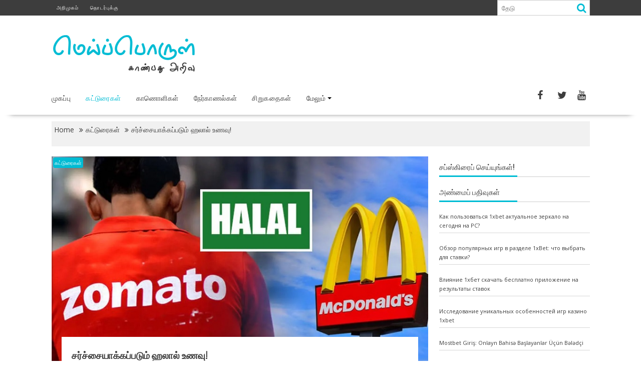

--- FILE ---
content_type: text/html; charset=UTF-8
request_url: https://www.meipporul.in/halal-food-controversialized/
body_size: 37405
content:
<!DOCTYPE html><html lang="en-US" xmlns:og="http://ogp.me/ns#" xmlns:fb="http://ogp.me/ns/fb#">
    	<head>

		        <meta charset="UTF-8">
        <meta name="viewport" content="width=device-width, initial-scale=1">
        <link rel="profile" href="http://gmpg.org/xfn/11">
        <link rel="pingback" href="https://www.meipporul.in/xmlrpc.php">
    <title>சர்ச்சையாக்கப்படும் ஹலால் உணவு! &#8211; மெய்ப்பொருள்</title>
		    <!-- PVC Template -->
    <script type="text/template" id="pvc-stats-view-template">
    <i class="pvc-stats-icon medium" aria-hidden="true"><svg aria-hidden="true" focusable="false" data-prefix="far" data-icon="chart-bar" role="img" xmlns="http://www.w3.org/2000/svg" viewBox="0 0 512 512" class="svg-inline--fa fa-chart-bar fa-w-16 fa-2x"><path fill="currentColor" d="M396.8 352h22.4c6.4 0 12.8-6.4 12.8-12.8V108.8c0-6.4-6.4-12.8-12.8-12.8h-22.4c-6.4 0-12.8 6.4-12.8 12.8v230.4c0 6.4 6.4 12.8 12.8 12.8zm-192 0h22.4c6.4 0 12.8-6.4 12.8-12.8V140.8c0-6.4-6.4-12.8-12.8-12.8h-22.4c-6.4 0-12.8 6.4-12.8 12.8v198.4c0 6.4 6.4 12.8 12.8 12.8zm96 0h22.4c6.4 0 12.8-6.4 12.8-12.8V204.8c0-6.4-6.4-12.8-12.8-12.8h-22.4c-6.4 0-12.8 6.4-12.8 12.8v134.4c0 6.4 6.4 12.8 12.8 12.8zM496 400H48V80c0-8.84-7.16-16-16-16H16C7.16 64 0 71.16 0 80v336c0 17.67 14.33 32 32 32h464c8.84 0 16-7.16 16-16v-16c0-8.84-7.16-16-16-16zm-387.2-48h22.4c6.4 0 12.8-6.4 12.8-12.8v-70.4c0-6.4-6.4-12.8-12.8-12.8h-22.4c-6.4 0-12.8 6.4-12.8 12.8v70.4c0 6.4 6.4 12.8 12.8 12.8z" class=""></path></svg></i> 
	 <%= total_view %> total views	<% if ( today_view > 0 ) { %>
		<span class="views_today">,  <%= today_view %> views today</span>
	<% } %>
	</span>
	</script>
		    <meta name='robots' content='max-image-preview:large' />
<link rel='dns-prefetch' href='//netdna.bootstrapcdn.com' />
<link rel='dns-prefetch' href='//fonts.googleapis.com' />
<link rel='dns-prefetch' href='//cdn.openshareweb.com' />
<link rel='dns-prefetch' href='//cdn.shareaholic.net' />
<link rel='dns-prefetch' href='//www.shareaholic.net' />
<link rel='dns-prefetch' href='//analytics.shareaholic.com' />
<link rel='dns-prefetch' href='//recs.shareaholic.com' />
<link rel='dns-prefetch' href='//partner.shareaholic.com' />
<link rel="alternate" type="application/rss+xml" title="மெய்ப்பொருள் &raquo; Feed" href="https://www.meipporul.in/feed/" />
<link rel="alternate" type="application/rss+xml" title="மெய்ப்பொருள் &raquo; Comments Feed" href="https://www.meipporul.in/comments/feed/" />
<link rel="alternate" type="application/rss+xml" title="மெய்ப்பொருள் &raquo; சர்ச்சையாக்கப்படும் ஹலால் உணவு! Comments Feed" href="https://www.meipporul.in/halal-food-controversialized/feed/" />
<!-- Shareaholic - https://www.shareaholic.com -->
<link rel='preload' href='//cdn.shareaholic.net/assets/pub/shareaholic.js' as='script'/>
<script data-no-minify='1' data-cfasync='false'>
_SHR_SETTINGS = {"endpoints":{"local_recs_url":"https:\/\/www.meipporul.in\/wp-admin\/admin-ajax.php?action=shareaholic_permalink_related","ajax_url":"https:\/\/www.meipporul.in\/wp-admin\/admin-ajax.php","share_counts_url":"https:\/\/www.meipporul.in\/wp-admin\/admin-ajax.php?action=shareaholic_share_counts_api"},"site_id":"cc63c053087da70f210dc7e66caef308","url_components":{"year":"2019","monthnum":"08","day":"29","hour":"20","minute":"15","second":"00","post_id":"3753","postname":"halal-food-controversialized","category":"essays"}};
</script>
<script data-no-minify='1' data-cfasync='false' src='//cdn.shareaholic.net/assets/pub/shareaholic.js' data-shr-siteid='cc63c053087da70f210dc7e66caef308' async ></script>

<!-- Shareaholic Content Tags -->
<meta name='shareaholic:site_name' content='மெய்ப்பொருள்' />
<meta name='shareaholic:language' content='en-US' />
<meta name='shareaholic:url' content='https://www.meipporul.in/halal-food-controversialized/' />
<meta name='shareaholic:keywords' content='tag:இஸ்லாமோ ஃபோபியா, tag:ஹலால், cat:கட்டுரைகள், type:post' />
<meta name='shareaholic:article_published_time' content='2019-08-29T20:15:00+05:30' />
<meta name='shareaholic:article_modified_time' content='2020-05-11T21:33:47+05:30' />
<meta name='shareaholic:shareable_page' content='true' />
<meta name='shareaholic:article_author_name' content='நாகூர் ரிஸ்வான்' />
<meta name='shareaholic:site_id' content='cc63c053087da70f210dc7e66caef308' />
<meta name='shareaholic:wp_version' content='9.7.12' />
<meta name='shareaholic:image' content='https://www.meipporul.in/wp-content/uploads/2020/05/halal-640x360.jpg' />
<!-- Shareaholic Content Tags End -->
<script type="text/javascript">
/* <![CDATA[ */
window._wpemojiSettings = {"baseUrl":"https:\/\/s.w.org\/images\/core\/emoji\/15.0.3\/72x72\/","ext":".png","svgUrl":"https:\/\/s.w.org\/images\/core\/emoji\/15.0.3\/svg\/","svgExt":".svg","source":{"concatemoji":"https:\/\/www.meipporul.in\/wp-includes\/js\/wp-emoji-release.min.js?ver=6.5.7"}};
/*! This file is auto-generated */
!function(i,n){var o,s,e;function c(e){try{var t={supportTests:e,timestamp:(new Date).valueOf()};sessionStorage.setItem(o,JSON.stringify(t))}catch(e){}}function p(e,t,n){e.clearRect(0,0,e.canvas.width,e.canvas.height),e.fillText(t,0,0);var t=new Uint32Array(e.getImageData(0,0,e.canvas.width,e.canvas.height).data),r=(e.clearRect(0,0,e.canvas.width,e.canvas.height),e.fillText(n,0,0),new Uint32Array(e.getImageData(0,0,e.canvas.width,e.canvas.height).data));return t.every(function(e,t){return e===r[t]})}function u(e,t,n){switch(t){case"flag":return n(e,"\ud83c\udff3\ufe0f\u200d\u26a7\ufe0f","\ud83c\udff3\ufe0f\u200b\u26a7\ufe0f")?!1:!n(e,"\ud83c\uddfa\ud83c\uddf3","\ud83c\uddfa\u200b\ud83c\uddf3")&&!n(e,"\ud83c\udff4\udb40\udc67\udb40\udc62\udb40\udc65\udb40\udc6e\udb40\udc67\udb40\udc7f","\ud83c\udff4\u200b\udb40\udc67\u200b\udb40\udc62\u200b\udb40\udc65\u200b\udb40\udc6e\u200b\udb40\udc67\u200b\udb40\udc7f");case"emoji":return!n(e,"\ud83d\udc26\u200d\u2b1b","\ud83d\udc26\u200b\u2b1b")}return!1}function f(e,t,n){var r="undefined"!=typeof WorkerGlobalScope&&self instanceof WorkerGlobalScope?new OffscreenCanvas(300,150):i.createElement("canvas"),a=r.getContext("2d",{willReadFrequently:!0}),o=(a.textBaseline="top",a.font="600 32px Arial",{});return e.forEach(function(e){o[e]=t(a,e,n)}),o}function t(e){var t=i.createElement("script");t.src=e,t.defer=!0,i.head.appendChild(t)}"undefined"!=typeof Promise&&(o="wpEmojiSettingsSupports",s=["flag","emoji"],n.supports={everything:!0,everythingExceptFlag:!0},e=new Promise(function(e){i.addEventListener("DOMContentLoaded",e,{once:!0})}),new Promise(function(t){var n=function(){try{var e=JSON.parse(sessionStorage.getItem(o));if("object"==typeof e&&"number"==typeof e.timestamp&&(new Date).valueOf()<e.timestamp+604800&&"object"==typeof e.supportTests)return e.supportTests}catch(e){}return null}();if(!n){if("undefined"!=typeof Worker&&"undefined"!=typeof OffscreenCanvas&&"undefined"!=typeof URL&&URL.createObjectURL&&"undefined"!=typeof Blob)try{var e="postMessage("+f.toString()+"("+[JSON.stringify(s),u.toString(),p.toString()].join(",")+"));",r=new Blob([e],{type:"text/javascript"}),a=new Worker(URL.createObjectURL(r),{name:"wpTestEmojiSupports"});return void(a.onmessage=function(e){c(n=e.data),a.terminate(),t(n)})}catch(e){}c(n=f(s,u,p))}t(n)}).then(function(e){for(var t in e)n.supports[t]=e[t],n.supports.everything=n.supports.everything&&n.supports[t],"flag"!==t&&(n.supports.everythingExceptFlag=n.supports.everythingExceptFlag&&n.supports[t]);n.supports.everythingExceptFlag=n.supports.everythingExceptFlag&&!n.supports.flag,n.DOMReady=!1,n.readyCallback=function(){n.DOMReady=!0}}).then(function(){return e}).then(function(){var e;n.supports.everything||(n.readyCallback(),(e=n.source||{}).concatemoji?t(e.concatemoji):e.wpemoji&&e.twemoji&&(t(e.twemoji),t(e.wpemoji)))}))}((window,document),window._wpemojiSettings);
/* ]]> */
</script>
<style id='wp-emoji-styles-inline-css' type='text/css'>

	img.wp-smiley, img.emoji {
		display: inline !important;
		border: none !important;
		box-shadow: none !important;
		height: 1em !important;
		width: 1em !important;
		margin: 0 0.07em !important;
		vertical-align: -0.1em !important;
		background: none !important;
		padding: 0 !important;
	}
</style>
<link rel='stylesheet' id='wp-block-library-css' href='https://www.meipporul.in/wp-includes/css/dist/block-library/style.min.css?ver=6.5.7' type='text/css' media='all' />
<style id='wp-block-library-theme-inline-css' type='text/css'>
.wp-block-audio figcaption{color:#555;font-size:13px;text-align:center}.is-dark-theme .wp-block-audio figcaption{color:#ffffffa6}.wp-block-audio{margin:0 0 1em}.wp-block-code{border:1px solid #ccc;border-radius:4px;font-family:Menlo,Consolas,monaco,monospace;padding:.8em 1em}.wp-block-embed figcaption{color:#555;font-size:13px;text-align:center}.is-dark-theme .wp-block-embed figcaption{color:#ffffffa6}.wp-block-embed{margin:0 0 1em}.blocks-gallery-caption{color:#555;font-size:13px;text-align:center}.is-dark-theme .blocks-gallery-caption{color:#ffffffa6}.wp-block-image figcaption{color:#555;font-size:13px;text-align:center}.is-dark-theme .wp-block-image figcaption{color:#ffffffa6}.wp-block-image{margin:0 0 1em}.wp-block-pullquote{border-bottom:4px solid;border-top:4px solid;color:currentColor;margin-bottom:1.75em}.wp-block-pullquote cite,.wp-block-pullquote footer,.wp-block-pullquote__citation{color:currentColor;font-size:.8125em;font-style:normal;text-transform:uppercase}.wp-block-quote{border-left:.25em solid;margin:0 0 1.75em;padding-left:1em}.wp-block-quote cite,.wp-block-quote footer{color:currentColor;font-size:.8125em;font-style:normal;position:relative}.wp-block-quote.has-text-align-right{border-left:none;border-right:.25em solid;padding-left:0;padding-right:1em}.wp-block-quote.has-text-align-center{border:none;padding-left:0}.wp-block-quote.is-large,.wp-block-quote.is-style-large,.wp-block-quote.is-style-plain{border:none}.wp-block-search .wp-block-search__label{font-weight:700}.wp-block-search__button{border:1px solid #ccc;padding:.375em .625em}:where(.wp-block-group.has-background){padding:1.25em 2.375em}.wp-block-separator.has-css-opacity{opacity:.4}.wp-block-separator{border:none;border-bottom:2px solid;margin-left:auto;margin-right:auto}.wp-block-separator.has-alpha-channel-opacity{opacity:1}.wp-block-separator:not(.is-style-wide):not(.is-style-dots){width:100px}.wp-block-separator.has-background:not(.is-style-dots){border-bottom:none;height:1px}.wp-block-separator.has-background:not(.is-style-wide):not(.is-style-dots){height:2px}.wp-block-table{margin:0 0 1em}.wp-block-table td,.wp-block-table th{word-break:normal}.wp-block-table figcaption{color:#555;font-size:13px;text-align:center}.is-dark-theme .wp-block-table figcaption{color:#ffffffa6}.wp-block-video figcaption{color:#555;font-size:13px;text-align:center}.is-dark-theme .wp-block-video figcaption{color:#ffffffa6}.wp-block-video{margin:0 0 1em}.wp-block-template-part.has-background{margin-bottom:0;margin-top:0;padding:1.25em 2.375em}
</style>
<style id='co-authors-plus-coauthors-style-inline-css' type='text/css'>
.wp-block-co-authors-plus-coauthors.is-layout-flow [class*=wp-block-co-authors-plus]{display:inline}

</style>
<style id='co-authors-plus-avatar-style-inline-css' type='text/css'>
.wp-block-co-authors-plus-avatar :where(img){height:auto;max-width:100%;vertical-align:bottom}.wp-block-co-authors-plus-coauthors.is-layout-flow .wp-block-co-authors-plus-avatar :where(img){vertical-align:middle}.wp-block-co-authors-plus-avatar:is(.alignleft,.alignright){display:table}.wp-block-co-authors-plus-avatar.aligncenter{display:table;margin-inline:auto}

</style>
<style id='co-authors-plus-image-style-inline-css' type='text/css'>
.wp-block-co-authors-plus-image{margin-bottom:0}.wp-block-co-authors-plus-image :where(img){height:auto;max-width:100%;vertical-align:bottom}.wp-block-co-authors-plus-coauthors.is-layout-flow .wp-block-co-authors-plus-image :where(img){vertical-align:middle}.wp-block-co-authors-plus-image:is(.alignfull,.alignwide) :where(img){width:100%}.wp-block-co-authors-plus-image:is(.alignleft,.alignright){display:table}.wp-block-co-authors-plus-image.aligncenter{display:table;margin-inline:auto}

</style>
<style id='classic-theme-styles-inline-css' type='text/css'>
/*! This file is auto-generated */
.wp-block-button__link{color:#fff;background-color:#32373c;border-radius:9999px;box-shadow:none;text-decoration:none;padding:calc(.667em + 2px) calc(1.333em + 2px);font-size:1.125em}.wp-block-file__button{background:#32373c;color:#fff;text-decoration:none}
</style>
<style id='global-styles-inline-css' type='text/css'>
body{--wp--preset--color--black: #000000;--wp--preset--color--cyan-bluish-gray: #abb8c3;--wp--preset--color--white: #ffffff;--wp--preset--color--pale-pink: #f78da7;--wp--preset--color--vivid-red: #cf2e2e;--wp--preset--color--luminous-vivid-orange: #ff6900;--wp--preset--color--luminous-vivid-amber: #fcb900;--wp--preset--color--light-green-cyan: #7bdcb5;--wp--preset--color--vivid-green-cyan: #00d084;--wp--preset--color--pale-cyan-blue: #8ed1fc;--wp--preset--color--vivid-cyan-blue: #0693e3;--wp--preset--color--vivid-purple: #9b51e0;--wp--preset--gradient--vivid-cyan-blue-to-vivid-purple: linear-gradient(135deg,rgba(6,147,227,1) 0%,rgb(155,81,224) 100%);--wp--preset--gradient--light-green-cyan-to-vivid-green-cyan: linear-gradient(135deg,rgb(122,220,180) 0%,rgb(0,208,130) 100%);--wp--preset--gradient--luminous-vivid-amber-to-luminous-vivid-orange: linear-gradient(135deg,rgba(252,185,0,1) 0%,rgba(255,105,0,1) 100%);--wp--preset--gradient--luminous-vivid-orange-to-vivid-red: linear-gradient(135deg,rgba(255,105,0,1) 0%,rgb(207,46,46) 100%);--wp--preset--gradient--very-light-gray-to-cyan-bluish-gray: linear-gradient(135deg,rgb(238,238,238) 0%,rgb(169,184,195) 100%);--wp--preset--gradient--cool-to-warm-spectrum: linear-gradient(135deg,rgb(74,234,220) 0%,rgb(151,120,209) 20%,rgb(207,42,186) 40%,rgb(238,44,130) 60%,rgb(251,105,98) 80%,rgb(254,248,76) 100%);--wp--preset--gradient--blush-light-purple: linear-gradient(135deg,rgb(255,206,236) 0%,rgb(152,150,240) 100%);--wp--preset--gradient--blush-bordeaux: linear-gradient(135deg,rgb(254,205,165) 0%,rgb(254,45,45) 50%,rgb(107,0,62) 100%);--wp--preset--gradient--luminous-dusk: linear-gradient(135deg,rgb(255,203,112) 0%,rgb(199,81,192) 50%,rgb(65,88,208) 100%);--wp--preset--gradient--pale-ocean: linear-gradient(135deg,rgb(255,245,203) 0%,rgb(182,227,212) 50%,rgb(51,167,181) 100%);--wp--preset--gradient--electric-grass: linear-gradient(135deg,rgb(202,248,128) 0%,rgb(113,206,126) 100%);--wp--preset--gradient--midnight: linear-gradient(135deg,rgb(2,3,129) 0%,rgb(40,116,252) 100%);--wp--preset--font-size--small: 13px;--wp--preset--font-size--medium: 20px;--wp--preset--font-size--large: 36px;--wp--preset--font-size--x-large: 42px;--wp--preset--spacing--20: 0.44rem;--wp--preset--spacing--30: 0.67rem;--wp--preset--spacing--40: 1rem;--wp--preset--spacing--50: 1.5rem;--wp--preset--spacing--60: 2.25rem;--wp--preset--spacing--70: 3.38rem;--wp--preset--spacing--80: 5.06rem;--wp--preset--shadow--natural: 6px 6px 9px rgba(0, 0, 0, 0.2);--wp--preset--shadow--deep: 12px 12px 50px rgba(0, 0, 0, 0.4);--wp--preset--shadow--sharp: 6px 6px 0px rgba(0, 0, 0, 0.2);--wp--preset--shadow--outlined: 6px 6px 0px -3px rgba(255, 255, 255, 1), 6px 6px rgba(0, 0, 0, 1);--wp--preset--shadow--crisp: 6px 6px 0px rgba(0, 0, 0, 1);}:where(.is-layout-flex){gap: 0.5em;}:where(.is-layout-grid){gap: 0.5em;}body .is-layout-flex{display: flex;}body .is-layout-flex{flex-wrap: wrap;align-items: center;}body .is-layout-flex > *{margin: 0;}body .is-layout-grid{display: grid;}body .is-layout-grid > *{margin: 0;}:where(.wp-block-columns.is-layout-flex){gap: 2em;}:where(.wp-block-columns.is-layout-grid){gap: 2em;}:where(.wp-block-post-template.is-layout-flex){gap: 1.25em;}:where(.wp-block-post-template.is-layout-grid){gap: 1.25em;}.has-black-color{color: var(--wp--preset--color--black) !important;}.has-cyan-bluish-gray-color{color: var(--wp--preset--color--cyan-bluish-gray) !important;}.has-white-color{color: var(--wp--preset--color--white) !important;}.has-pale-pink-color{color: var(--wp--preset--color--pale-pink) !important;}.has-vivid-red-color{color: var(--wp--preset--color--vivid-red) !important;}.has-luminous-vivid-orange-color{color: var(--wp--preset--color--luminous-vivid-orange) !important;}.has-luminous-vivid-amber-color{color: var(--wp--preset--color--luminous-vivid-amber) !important;}.has-light-green-cyan-color{color: var(--wp--preset--color--light-green-cyan) !important;}.has-vivid-green-cyan-color{color: var(--wp--preset--color--vivid-green-cyan) !important;}.has-pale-cyan-blue-color{color: var(--wp--preset--color--pale-cyan-blue) !important;}.has-vivid-cyan-blue-color{color: var(--wp--preset--color--vivid-cyan-blue) !important;}.has-vivid-purple-color{color: var(--wp--preset--color--vivid-purple) !important;}.has-black-background-color{background-color: var(--wp--preset--color--black) !important;}.has-cyan-bluish-gray-background-color{background-color: var(--wp--preset--color--cyan-bluish-gray) !important;}.has-white-background-color{background-color: var(--wp--preset--color--white) !important;}.has-pale-pink-background-color{background-color: var(--wp--preset--color--pale-pink) !important;}.has-vivid-red-background-color{background-color: var(--wp--preset--color--vivid-red) !important;}.has-luminous-vivid-orange-background-color{background-color: var(--wp--preset--color--luminous-vivid-orange) !important;}.has-luminous-vivid-amber-background-color{background-color: var(--wp--preset--color--luminous-vivid-amber) !important;}.has-light-green-cyan-background-color{background-color: var(--wp--preset--color--light-green-cyan) !important;}.has-vivid-green-cyan-background-color{background-color: var(--wp--preset--color--vivid-green-cyan) !important;}.has-pale-cyan-blue-background-color{background-color: var(--wp--preset--color--pale-cyan-blue) !important;}.has-vivid-cyan-blue-background-color{background-color: var(--wp--preset--color--vivid-cyan-blue) !important;}.has-vivid-purple-background-color{background-color: var(--wp--preset--color--vivid-purple) !important;}.has-black-border-color{border-color: var(--wp--preset--color--black) !important;}.has-cyan-bluish-gray-border-color{border-color: var(--wp--preset--color--cyan-bluish-gray) !important;}.has-white-border-color{border-color: var(--wp--preset--color--white) !important;}.has-pale-pink-border-color{border-color: var(--wp--preset--color--pale-pink) !important;}.has-vivid-red-border-color{border-color: var(--wp--preset--color--vivid-red) !important;}.has-luminous-vivid-orange-border-color{border-color: var(--wp--preset--color--luminous-vivid-orange) !important;}.has-luminous-vivid-amber-border-color{border-color: var(--wp--preset--color--luminous-vivid-amber) !important;}.has-light-green-cyan-border-color{border-color: var(--wp--preset--color--light-green-cyan) !important;}.has-vivid-green-cyan-border-color{border-color: var(--wp--preset--color--vivid-green-cyan) !important;}.has-pale-cyan-blue-border-color{border-color: var(--wp--preset--color--pale-cyan-blue) !important;}.has-vivid-cyan-blue-border-color{border-color: var(--wp--preset--color--vivid-cyan-blue) !important;}.has-vivid-purple-border-color{border-color: var(--wp--preset--color--vivid-purple) !important;}.has-vivid-cyan-blue-to-vivid-purple-gradient-background{background: var(--wp--preset--gradient--vivid-cyan-blue-to-vivid-purple) !important;}.has-light-green-cyan-to-vivid-green-cyan-gradient-background{background: var(--wp--preset--gradient--light-green-cyan-to-vivid-green-cyan) !important;}.has-luminous-vivid-amber-to-luminous-vivid-orange-gradient-background{background: var(--wp--preset--gradient--luminous-vivid-amber-to-luminous-vivid-orange) !important;}.has-luminous-vivid-orange-to-vivid-red-gradient-background{background: var(--wp--preset--gradient--luminous-vivid-orange-to-vivid-red) !important;}.has-very-light-gray-to-cyan-bluish-gray-gradient-background{background: var(--wp--preset--gradient--very-light-gray-to-cyan-bluish-gray) !important;}.has-cool-to-warm-spectrum-gradient-background{background: var(--wp--preset--gradient--cool-to-warm-spectrum) !important;}.has-blush-light-purple-gradient-background{background: var(--wp--preset--gradient--blush-light-purple) !important;}.has-blush-bordeaux-gradient-background{background: var(--wp--preset--gradient--blush-bordeaux) !important;}.has-luminous-dusk-gradient-background{background: var(--wp--preset--gradient--luminous-dusk) !important;}.has-pale-ocean-gradient-background{background: var(--wp--preset--gradient--pale-ocean) !important;}.has-electric-grass-gradient-background{background: var(--wp--preset--gradient--electric-grass) !important;}.has-midnight-gradient-background{background: var(--wp--preset--gradient--midnight) !important;}.has-small-font-size{font-size: var(--wp--preset--font-size--small) !important;}.has-medium-font-size{font-size: var(--wp--preset--font-size--medium) !important;}.has-large-font-size{font-size: var(--wp--preset--font-size--large) !important;}.has-x-large-font-size{font-size: var(--wp--preset--font-size--x-large) !important;}
.wp-block-navigation a:where(:not(.wp-element-button)){color: inherit;}
:where(.wp-block-post-template.is-layout-flex){gap: 1.25em;}:where(.wp-block-post-template.is-layout-grid){gap: 1.25em;}
:where(.wp-block-columns.is-layout-flex){gap: 2em;}:where(.wp-block-columns.is-layout-grid){gap: 2em;}
.wp-block-pullquote{font-size: 1.5em;line-height: 1.6;}
</style>
<link rel='stylesheet' id='a3-pvc-style-css' href='https://www.meipporul.in/wp-content/plugins/page-views-count/assets/css/style.min.css?ver=2.8.2' type='text/css' media='all' />
<link rel='stylesheet' id='font-awesome-css' href='//netdna.bootstrapcdn.com/font-awesome/4.1.0/css/font-awesome.css' type='text/css' media='screen' />
<link rel='stylesheet' id='bxslider-css' href='https://www.meipporul.in/wp-content/themes/supernews/assets/library/bxslider/css/jquery.bxslider.min.css?ver=4.2.51' type='text/css' media='all' />
<link rel='stylesheet' id='supernews-googleapis-css' href='//fonts.googleapis.com/css?family=Oswald%3A400%2C300%7COpen+Sans%3A600%2C400&#038;ver=1.0.1' type='text/css' media='all' />
<link rel='stylesheet' id='supernews-style-css' href='https://www.meipporul.in/wp-content/themes/supernews/style.css?ver=6.5.7' type='text/css' media='all' />
<style id='supernews-style-inline-css' type='text/css'>
mark,
            .comment-form .form-submit input,
            .read-more,
            .header-latest-posts .bn-title,
            .slider-section .cat-links a,
            .featured-desc .above-entry-meta .cat-links a,
            #calendar_wrap #wp-calendar #today,
            #calendar_wrap #wp-calendar #today a,
            .wpcf7-form input.wpcf7-submit:hover,
            .breadcrumb,
            .post-thumb .cat-links > a,
            article.post.sticky,
            .slicknav_btn{
            background: #00bcd4;
            }
             a:hover,
            .screen-reader-text:focus,
            .bn-content a:hover,
            .socials a:hover,
            .site-title a,
            .widget_search input#s,
            .search-block #searchsubmit,
            .widget_search #searchsubmit,
            .footer-sidebar .featured-desc .below-entry-meta a:hover,
            .slider-section .slide-title:hover,
            .slider-feature-wrap a:hover,
            .featured-desc .below-entry-meta span:hover,
            .posted-on a:hover,
            .cat-links a:hover,
            .comments-link a:hover,
            .edit-link a:hover,
            .tags-links a:hover,
            .byline a:hover,
            .nav-links a:hover,
            #supernews-breadcrumbs a:hover,
            .wpcf7-form input.wpcf7-submit,
            .header-wrapper .menu li:hover > a,
            .header-wrapper .menu > li.current-menu-item > a,
            .header-wrapper .menu > li.current-menu-parent > a,
            .header-wrapper .menu > li.current_page_parent > a,
            .header-wrapper .menu > li.current_page_ancestor > a,
            .header-wrapper .main-navigation ul ul.sub-menu li:hover > a,
            .top-block li a:hover
            {
                color: #00bcd4;
            }
            .widget_search input#s,
            .tagcloud a{
                border: 1px solid #00bcd4;
            }
            .footer-wrapper .footer-copyright,
            .nav-links .nav-previous a:hover,
            .nav-links .nav-next a:hover{
                border-top: 1px solid #00bcd4;
            }
            .widget-title:before,
            .page-header .page-title:before,
            .single .entry-header .entry-title:before,
            .blog-no-image article.post.sticky{
                border-bottom: 3px solid #00bcd4;
            }
            .wpcf7-form input.wpcf7-submit{
                border: 2px solid #00bcd4;
            }
            .bn-title::after,
            .breadcrumb::after {
                border-left: 5px solid #00bcd4;
            }
            .rtl .bn-title::after,
            .rtl .breadcrumb::after {
                border-right: 5px solid #00bcd4;
                border-left: medium none;
            }
        @media screen and (max-width:992px){
                .slicknav_btn{
                    border: 1px solid #00bcd4;
                }
                .slicknav_btn.slicknav_open{
                    border: 1px solid #ffffff;
                }
                .slicknav_nav li:hover > a,
                .slicknav_nav li.current-menu-ancestor a,
                .slicknav_nav li.current-menu-item  > a,
                .slicknav_nav li.current_page_item a,
                .slicknav_nav li.current_page_item .slicknav_item span,
                .slicknav_nav li .slicknav_item:hover a{
                    color: #00bcd4;
                }
            }
                    .cat-links .at-cat-item-1{
                    background: #00bcd4!important;
                    color : #fff!important;
                    }
                    
                    .cat-links .at-cat-item-1:hover{
                    background: #2d2d2d!important;
                    color : #fff!important;
                    }
                    
                    .cat-links .at-cat-item-3{
                    background: #00bcd4!important;
                    color : #fff!important;
                    }
                    
                    .cat-links .at-cat-item-3:hover{
                    background: #2d2d2d!important;
                    color : #fff!important;
                    }
                    
                    .cat-links .at-cat-item-4{
                    background: #00bcd4!important;
                    color : #fff!important;
                    }
                    
                    .cat-links .at-cat-item-4:hover{
                    background: #2d2d2d!important;
                    color : #fff!important;
                    }
                    
                    .cat-links .at-cat-item-5{
                    background: #00bcd4!important;
                    color : #fff!important;
                    }
                    
                    .cat-links .at-cat-item-5:hover{
                    background: #2d2d2d!important;
                    color : #fff!important;
                    }
                    
                    .cat-links .at-cat-item-86{
                    background: #00bcd4!important;
                    color : #fff!important;
                    }
                    
                    .cat-links .at-cat-item-86:hover{
                    background: #2d2d2d!important;
                    color : #fff!important;
                    }
                    
                    .cat-links .at-cat-item-87{
                    background: #00bcd4!important;
                    color : #fff!important;
                    }
                    
                    .cat-links .at-cat-item-87:hover{
                    background: #2d2d2d!important;
                    color : #fff!important;
                    }
                    
                    .cat-links .at-cat-item-97{
                    background: #00bcd4!important;
                    color : #fff!important;
                    }
                    
                    .cat-links .at-cat-item-97:hover{
                    background: #2d2d2d!important;
                    color : #fff!important;
                    }
                    
                    .cat-links .at-cat-item-392{
                    background: #00bcd4!important;
                    color : #fff!important;
                    }
                    
                    .cat-links .at-cat-item-392:hover{
                    background: #2d2d2d!important;
                    color : #fff!important;
                    }
                    
                    .cat-links .at-cat-item-871{
                    background: #00bcd4!important;
                    color : #fff!important;
                    }
                    
                    .cat-links .at-cat-item-871:hover{
                    background: #2d2d2d!important;
                    color : #fff!important;
                    }
                    
                    .cat-links .at-cat-item-893{
                    background: #00bcd4!important;
                    color : #fff!important;
                    }
                    
                    .cat-links .at-cat-item-893:hover{
                    background: #2d2d2d!important;
                    color : #fff!important;
                    }
                    
                    .cat-links .at-cat-item-1297{
                    background: #00bcd4!important;
                    color : #fff!important;
                    }
                    
                    .cat-links .at-cat-item-1297:hover{
                    background: #2d2d2d!important;
                    color : #fff!important;
                    }
                    
                    .cat-links .at-cat-item-1318{
                    background: #00bcd4!important;
                    color : #fff!important;
                    }
                    
                    .cat-links .at-cat-item-1318:hover{
                    background: #2d2d2d!important;
                    color : #fff!important;
                    }
                    
                    .cat-links .at-cat-item-1444{
                    background: #00bcd4!important;
                    color : #fff!important;
                    }
                    
                    .cat-links .at-cat-item-1444:hover{
                    background: #2d2d2d!important;
                    color : #fff!important;
                    }
                    
</style>
<link rel='stylesheet' id='supernews-block-front-styles-css' href='https://www.meipporul.in/wp-content/themes/supernews/acmethemes/gutenberg/gutenberg-front.css?ver=1.0' type='text/css' media='all' />
<link rel='stylesheet' id='newsletter-css' href='https://www.meipporul.in/wp-content/plugins/newsletter/style.css?ver=8.3.2' type='text/css' media='all' />
<link rel='stylesheet' id='a3pvc-css' href='//www.meipporul.in/wp-content/uploads/sass/pvc.min.css?ver=1752492523' type='text/css' media='all' />
<script type="text/javascript" src="https://www.meipporul.in/wp-includes/js/jquery/jquery.min.js?ver=3.7.1" id="jquery-core-js"></script>
<script type="text/javascript" src="https://www.meipporul.in/wp-includes/js/jquery/jquery-migrate.min.js?ver=3.4.1" id="jquery-migrate-js"></script>
<script type="text/javascript" src="https://www.meipporul.in/wp-includes/js/underscore.min.js?ver=1.13.4" id="underscore-js"></script>
<script type="text/javascript" src="https://www.meipporul.in/wp-includes/js/backbone.min.js?ver=1.5.0" id="backbone-js"></script>
<script type="text/javascript" id="a3-pvc-backbone-js-extra">
/* <![CDATA[ */
var pvc_vars = {"rest_api_url":"https:\/\/www.meipporul.in\/wp-json\/pvc\/v1","ajax_url":"https:\/\/www.meipporul.in\/wp-admin\/admin-ajax.php","security":"4eb0f259c9","ajax_load_type":"rest_api"};
/* ]]> */
</script>
<script type="text/javascript" src="https://www.meipporul.in/wp-content/plugins/page-views-count/assets/js/pvc.backbone.min.js?ver=2.8.2" id="a3-pvc-backbone-js"></script>
<!--[if lt IE 9]>
<script type="text/javascript" src="https://www.meipporul.in/wp-content/themes/supernews/assets/library/html5shiv/html5shiv.min.js?ver=3.7.3" id="html5shiv-js"></script>
<![endif]-->
<!--[if lt IE 9]>
<script type="text/javascript" src="https://www.meipporul.in/wp-content/themes/supernews/assets/library/respond/respond.min.js?ver=1.1.2" id="respond-js"></script>
<![endif]-->
<link rel="https://api.w.org/" href="https://www.meipporul.in/wp-json/" /><link rel="alternate" type="application/json" href="https://www.meipporul.in/wp-json/wp/v2/posts/3753" /><link rel="EditURI" type="application/rsd+xml" title="RSD" href="https://www.meipporul.in/xmlrpc.php?rsd" />
<meta name="generator" content="WordPress 6.5.7" />
<link rel="canonical" href="https://www.meipporul.in/halal-food-controversialized/" />
<link rel='shortlink' href='https://www.meipporul.in/?p=3753' />
<link rel="alternate" type="application/json+oembed" href="https://www.meipporul.in/wp-json/oembed/1.0/embed?url=https%3A%2F%2Fwww.meipporul.in%2Fhalal-food-controversialized%2F" />
<link rel="alternate" type="text/xml+oembed" href="https://www.meipporul.in/wp-json/oembed/1.0/embed?url=https%3A%2F%2Fwww.meipporul.in%2Fhalal-food-controversialized%2F&#038;format=xml" />

<style>
@media (min-width: 560px)
   {
.scroll-back-to-top-wrapper {
    position: fixed;
	opacity: 0;
	visibility: hidden;
	overflow: hidden;
	text-align: center;
	z-index: 99999999;
    background-color: #777777;
	color: #eeeeee;
	width: 40px;
	height: 38px;
	line-height: 38px;
	right: 30px;
	bottom: 50px;
	padding-top: 2px;
	border-top-left-radius: 10px;
	border-top-right-radius: 10px;
	border-bottom-right-radius: 10px;
	border-bottom-left-radius: 10px;
	-webkit-transition: all 0.5s ease-in-out;
	-moz-transition: all 0.5s ease-in-out;
	-ms-transition: all 0.5s ease-in-out;
	-o-transition: all 0.5s ease-in-out;
	transition: all 0.5s ease-in-out;
}
.scroll-back-to-top-wrapper:hover {
	background-color: #888888;
  color: #eeeeee;
}
.scroll-back-to-top-wrapper.show {
    visibility:visible;
    cursor:pointer;
	opacity: 1.0;
}
.scroll-back-to-top-wrapper i.fa {
	line-height: inherit;
}
.scroll-back-to-top-wrapper .fa-lg {
	vertical-align: 0;
}
.fa-chevron-circle-up{margin:0 !important;}
.scroll-back-to-top-wrapper{padding-top:0 !important;}
}
</style><meta property="fb:app_id" content=""><meta property="fb:admins" content="">            <div id="fb-root"></div>
            <script>(function (d, s, id) {
                    var js, fjs = d.getElementsByTagName(s)[0];
                    if (d.getElementById(id))
                        return;
                    js = d.createElement(s);
                    js.id = id;
                    js.src = "//connect.facebook.net/en_US/sdk.js#xfbml=1&version=v2.0";
                    fjs.parentNode.insertBefore(js, fjs);
                }(document, 'script', 'facebook-jssdk'));</script>
            <link rel="icon" href="https://www.meipporul.in/wp-content/uploads/2016/11/cropped-facebook-dp-32x32.jpg" sizes="32x32" />
<link rel="icon" href="https://www.meipporul.in/wp-content/uploads/2016/11/cropped-facebook-dp-192x192.jpg" sizes="192x192" />
<link rel="apple-touch-icon" href="https://www.meipporul.in/wp-content/uploads/2016/11/cropped-facebook-dp-180x180.jpg" />
<meta name="msapplication-TileImage" content="https://www.meipporul.in/wp-content/uploads/2016/11/cropped-facebook-dp-270x270.jpg" />
		<style type="text/css" id="wp-custom-css">
			.single .entry-content {
    font-size: 12px !important;
    line-height: 24px !important;
}

.entry-content h4{
	font-weight:700 !important;
	line-height:24px !important;
}

.entry-meta {
    font-size: 11px !important;
}

article.post .entry-header .entry-title, article.page .entry-header .entry-title {
    font-size: 19px !important;
    font-weight: 700 !important;
	line-height:30px !important;
}

body{
	font-size: 14px !important;
    line-height: 24px !important;
}

.featured-entries-col .post-content .entry-title {
    font-size: 12px !important;
    line-height: 20px !important;
	font-weight:400 !important;
}

.featured-entries-col .post-content .entry-title span{
	font-size: 9px !important;
}

.widget li{
	border-bottom: 1px solid #d7d7d7;
  display: block;
  padding-bottom: 5px;
  padding-top: 5px;
}

.slider-desc .above-slider-details,
.slider-desc .below-slider-details{
	display:none;
}

.slider-desc .slide-title{
	font-size:13px !important;
	line-height:24px !important;
	text-shadow:0 3px 3px #000 !important;
}

.slider-desc .slide-title span {
  font-size: 10px !important
}

.featured-entries-col .post-content .entry-meta{
	display:none;
}

.acme-col-2 h3 a{
	font-weight:700 !important;
}

.featured-related-posts .entry-content{
	display:none;
}

.entry-meta .comments-link{
	display:none;
}

.widget-title{
	font-size:15px !important;
}

article.post .read-more, article.page .read-more{
	width:130px !important;
}

.single .entry-content{
	font-size: 14px !important;
line-height: 24px !important;
}

.single .entry-content a{
	color:#00bcd4 !important;
}

.featured-entries-col .cat-links{
	display:none !important;
}

.at-overlay{
	background:none !important;
}

.slider-desc {
    bottom: 0% !important;
    background: rgba(0,0,0,.4);
    width: 100%;
}

.slider-section .slider-details{
	padding:7px 0 !important;
}

.footer-sidebar li{
	border:none !important;
	text-align:center;
}

.featured-entries-col .entry-content{
	font-size:11px !important;
	line-height:18px !important;
}

.widget li{
	font-size:11px !important;
	line-height:18px !important;
}

.secondary-sidebar .featured-entries-col .post-thumb{
	width:100% !important;
}

.pvc_stats{
	display:none;
}

blockquote{
	padding:8px 0px 8px 44px !important;
	text-align:left;
}

/*.single .entry-content{
	-webkit-user-select: none;
	-khtml-user-select: none;
	-moz-user-select: none;
	-ms-user-select: none;
	-o-user-select: none;
	user-select: none;
}*/

.iframe-scaler{
	width: 100%;
	height: 0;
	overflow: hidden;
	padding-top: 56.25%;
	position:relative;
}

.iframe-scaler iframe {
    position: absolute;
    display: block;
    top: 0;
    left: 0;
    width: 100%;
    height: 100%;
    box-shadow: 0 0 8px rgba(0, 0, 0, 0.6);
    background: black;
}

@media screen and (max-width: 899px) {
.slider-desc{
	display:none;
}
}
		</style>
		
<!-- START - Open Graph and Twitter Card Tags 3.3.3 -->
 <!-- Facebook Open Graph -->
  <meta property="og:site_name" content="மெய்ப்பொருள்"/>
  <meta property="og:title" content="சர்ச்சையாக்கப்படும் ஹலால் உணவு!"/>
  <meta property="og:url" content="https://www.meipporul.in/halal-food-controversialized/"/>
  <meta property="og:type" content="article"/>
  <meta property="og:description" content="இந்து–முஸ்லிம் சமூக உறவுகளைக் குலைக்கும் விதமாக வலதுசாரி இந்துத்துவ இயக்கங்கள் நெடுங்காலமாகச் செய்துவரும் விஷமத்தனமான வெறுப்புப் பிரச்சாரத்தின் அறுவடையாக இந்த சொமேட்டோ, மெக்டொனால்ட் விவகாரங்களைப் பார்க்க வேண்டியிருக்கிறது. டெலிவரி பாயாகக்கூட எவ்வொரு முஸ்லிமும் தன்னிடம் வரக்கூடாது என நினைக்கும் ஒருவன"/>
  <meta property="og:image" content="https://www.meipporul.in/wp-content/uploads/2020/05/halal.jpg"/>
  <meta property="og:image:url" content="https://www.meipporul.in/wp-content/uploads/2020/05/halal.jpg"/>
  <meta property="og:image:secure_url" content="https://www.meipporul.in/wp-content/uploads/2020/05/halal.jpg"/>
  <meta property="article:published_time" content="2019-08-29T20:15:00+05:30"/>
  <meta property="article:modified_time" content="2020-05-11T21:33:47+05:30" />
  <meta property="og:updated_time" content="2020-05-11T21:33:47+05:30" />
  <meta property="article:section" content="கட்டுரைகள்"/>
  <meta property="article:author" content="https://www.facebook.com/nagorerizwan1"/>
  <meta property="article:publisher" content="https://www.facebook.com/Meipporul.in/"/>
  <meta property="fb:app_id" content="538742696323524"/>
 <!-- Google+ / Schema.org -->
 <!-- Twitter Cards -->
  <meta name="twitter:title" content="சர்ச்சையாக்கப்படும் ஹலால் உணவு!"/>
  <meta name="twitter:url" content="https://www.meipporul.in/halal-food-controversialized/"/>
  <meta name="twitter:description" content="இந்து–முஸ்லிம் சமூக உறவுகளைக் குலைக்கும் விதமாக வலதுசாரி இந்துத்துவ இயக்கங்கள் நெடுங்காலமாகச் செய்துவரும் விஷமத்தனமான வெறுப்புப் பிரச்சாரத்தின் அறுவடையாக இந்த சொமேட்டோ, மெக்டொனால்ட் விவகாரங்களைப் பார்க்க வேண்டியிருக்கிறது. டெலிவரி பாயாகக்கூட எவ்வொரு முஸ்லிமும் தன்னிடம் வரக்கூடாது என நினைக்கும் ஒருவன"/>
  <meta name="twitter:image" content="https://www.meipporul.in/wp-content/uploads/2020/05/halal.jpg"/>
  <meta name="twitter:card" content="summary_large_image"/>
 <!-- SEO -->
  <link rel="canonical" href="https://www.meipporul.in/halal-food-controversialized/"/>
  <meta name="description" content="இந்து–முஸ்லிம் சமூக உறவுகளைக் குலைக்கும் விதமாக வலதுசாரி இந்துத்துவ இயக்கங்கள் நெடுங்காலமாகச் செய்துவரும் விஷமத்தனமான வெறுப்புப் பிரச்சாரத்தின் அறுவடையாக இந்த சொமேட்டோ, மெக்டொனால்ட் விவகாரங்களைப் பார்க்க வேண்டியிருக்கிறது. டெலிவரி பாயாகக்கூட எவ்வொரு முஸ்லிமும் தன்னிடம் வரக்கூடாது என நினைக்கும் ஒருவன"/>
  <meta name="author" content="நாகூர் ரிஸ்வான்"/>
  <meta name="publisher" content="மெய்ப்பொருள்"/>
 <!-- Misc. tags -->
 <!-- is_singular -->
<!-- END - Open Graph and Twitter Card Tags 3.3.3 -->
	
<!-- Google tag (gtag.js) -->
<script async src="https://www.googletagmanager.com/gtag/js?id=G-1Y457MFN3M"></script>
<script>
  window.dataLayer = window.dataLayer || [];
  function gtag(){dataLayer.push(arguments);}
  gtag('js', new Date());

  gtag('config', 'G-1Y457MFN3M');
</script>

	</head>
<body class="post-template-default single single-post postid-3753 single-format-standard wp-custom-logo at-sticky-sidebar left-logo-right-ads right-sidebar group-blog">

        <div id="page" class="hfeed site">
            <a class="skip-link screen-reader-text" href="#content" title="link">Skip to content</a>
            <header id="masthead" class="site-header">
            <div class="top-header-section clearfix">
                <div class="wrapper">
                                            <div class="acmethemes-top-nav top-block"><ul id="menu-secondary-menu" class="menu"><li id="menu-item-70" class="menu-item menu-item-type-post_type menu-item-object-page menu-item-70"><a href="https://www.meipporul.in/introduction/">அறிமுகம்</a></li>
<li id="menu-item-69" class="menu-item menu-item-type-post_type menu-item-object-page menu-item-69"><a href="https://www.meipporul.in/contact-us/">தொடர்புக்கு</a></li>
</ul></div>                                                <div class="header-search top-block">
                            <div class="search-block">
    <form action="https://www.meipporul.in" class="searchform" id="searchform" method="get" role="search">
        <div>
            <label for="menu-search" class="screen-reader-text"></label>
                        <input type="text"  placeholder="தேடு"  id="menu-search" name="s" value="">
            <button class="fa fa-search" type="submit" id="searchsubmit"></button>
        </div>
    </form>
</div>                        </div>
                                        </div>
            </div><!-- .top-header-section -->
            <div class="header-wrapper clearfix">
                <div class="header-container">
	                                    <div class="wrapper site-branding clearfix">
                                                <div class="site-logo">
                            <a href="https://www.meipporul.in/" class="custom-logo-link" rel="home"><img width="290" height="99" src="https://www.meipporul.in/wp-content/uploads/2016/11/cropped-logo.png" class="custom-logo" alt="மெய்ப்பொருள்" decoding="async" /></a>                        </div><!--site-logo-->
                                                <div class="clearfix"></div>
                    </div>
                                        <nav id="site-navigation" class="main-navigation  clearfix">
                        <div class="header-main-menu wrapper clearfix">
                            <div class="acmethemes-nav"><ul id="menu-header-menu" class="menu"><li id="menu-item-14" class="menu-item menu-item-type-custom menu-item-object-custom menu-item-home menu-item-14"><a href="http://www.meipporul.in">முகப்பு</a></li>
<li id="menu-item-63" class="menu-item menu-item-type-taxonomy menu-item-object-category current-post-ancestor current-menu-parent current-post-parent menu-item-63"><a href="https://www.meipporul.in/category/essays/">கட்டுரைகள்</a></li>
<li id="menu-item-64" class="menu-item menu-item-type-taxonomy menu-item-object-category menu-item-64"><a href="https://www.meipporul.in/category/videos/">காணொளிகள்</a></li>
<li id="menu-item-190" class="menu-item menu-item-type-taxonomy menu-item-object-category menu-item-190"><a href="https://www.meipporul.in/category/interviews/">நேர்காணல்கள்</a></li>
<li id="menu-item-5362" class="menu-item menu-item-type-taxonomy menu-item-object-category menu-item-5362"><a href="https://www.meipporul.in/category/short-story/">சிறுகதைகள்</a></li>
<li id="menu-item-195" class="menu-item menu-item-type-custom menu-item-object-custom menu-item-has-children menu-item-195"><a href="#">மேலும்</a>
<ul class="sub-menu">
	<li id="menu-item-3031" class="menu-item menu-item-type-taxonomy menu-item-object-category menu-item-3031"><a href="https://www.meipporul.in/category/short-posts/">குறும்பதிவுகள்</a></li>
	<li id="menu-item-189" class="menu-item menu-item-type-taxonomy menu-item-object-category menu-item-189"><a href="https://www.meipporul.in/category/questions-and-answers/">கேள்வி-பதில்கள்</a></li>
	<li id="menu-item-186" class="menu-item menu-item-type-taxonomy menu-item-object-category menu-item-186"><a href="https://www.meipporul.in/category/book-review/">நூல் அறிமுகம்</a></li>
	<li id="menu-item-2455" class="menu-item menu-item-type-taxonomy menu-item-object-category menu-item-2455"><a href="https://www.meipporul.in/category/translation/">மொழிபெயர்ப்பு</a></li>
	<li id="menu-item-1116" class="menu-item menu-item-type-taxonomy menu-item-object-category menu-item-1116"><a href="https://www.meipporul.in/category/series/">தொடர்கள்</a></li>
</ul>
</li>
</ul></div>        <div class="socials">
	                        <a href="https://www.facebook.com/Meipporul.in/" class="facebook" data-title="Facebook" target="_blank">
                    <span class="font-icon-social-facebook"><i class="fa fa-facebook"></i></span>
                </a>
	                        <a href="https://twitter.com/MeipporulIn" class="twitter" data-title="Twitter" target="_blank">
                    <span class="font-icon-social-twitter"><i class="fa fa-twitter"></i></span>
                </a>
	                        <a href="https://www.youtube.com/c/MeipporulIn" class="youtube" data-title="Youtube" target="_blank">
                    <span class="font-icon-social-youtube"><i class="fa fa-youtube"></i></span>
                </a>
	                </div>
                                </div>
                        <div class="responsive-slick-menu clearfix"></div>
                    </nav>
                                        <!-- #site-navigation -->
                </div>
                <!-- .header-container -->
            </div>
            <!-- header-wrapper-->
        </header>
        <!-- #masthead -->
            <div class="wrapper content-wrapper clearfix">
            <div id="content" class="site-content">
    <div class='breadcrumbs clearfix'><div id='supernews-breadcrumbs'><div role="navigation" aria-label="Breadcrumbs" class="breadcrumb-trail breadcrumbs" itemprop="breadcrumb"><ul class="trail-items" itemscope itemtype="http://schema.org/BreadcrumbList"><meta name="numberOfItems" content="3" /><meta name="itemListOrder" content="Ascending" /><li itemprop="itemListElement" itemscope itemtype="http://schema.org/ListItem" class="trail-item trail-begin"><a href="https://www.meipporul.in/" rel="home" itemprop="item"><span itemprop="name">Home</span></a><meta itemprop="position" content="1" /></li><li itemprop="itemListElement" itemscope itemtype="http://schema.org/ListItem" class="trail-item"><a href="https://www.meipporul.in/category/essays/" itemprop="item"><span itemprop="name">கட்டுரைகள்</span></a><meta itemprop="position" content="2" /></li><li itemprop="itemListElement" itemscope itemtype="http://schema.org/ListItem" class="trail-item trail-end"><span itemprop="item"><span itemprop="name">சர்ச்சையாக்கப்படும் ஹலால் உணவு!</span></span><meta itemprop="position" content="3" /></li></ul></div></div></div><div class='clear'></div>	<div id="primary" class="content-area">
		<main id="main" class="site-main">

		<article id="post-3753" class="post-3753 post type-post status-publish format-standard has-post-thumbnail hentry category-essays tag-662 tag-1138">
	<!--post thumbnal options-->
			<div class="post-thumb">
			<img width="800" height="450" src="https://www.meipporul.in/wp-content/uploads/2020/05/halal.jpg" class="attachment-full size-full wp-post-image" alt="" decoding="async" fetchpriority="high" srcset="https://www.meipporul.in/wp-content/uploads/2020/05/halal.jpg 800w, https://www.meipporul.in/wp-content/uploads/2020/05/halal-400x225.jpg 400w, https://www.meipporul.in/wp-content/uploads/2020/05/halal-240x135.jpg 240w, https://www.meipporul.in/wp-content/uploads/2020/05/halal-768x432.jpg 768w, https://www.meipporul.in/wp-content/uploads/2020/05/halal-640x360.jpg 640w" sizes="(max-width: 800px) 100vw, 800px" /><span class="cat-links"><a class="at-cat-item-4" href="https://www.meipporul.in/category/essays/"  rel="category tag">கட்டுரைகள்</a>&nbsp;</span>		</div><!-- .post-thumb-->
		<div class="post-content">
		<header class="entry-header">
			<h1 class="entry-title">சர்ச்சையாக்கப்படும் ஹலால் உணவு!</h1>			<div class="entry-meta">
									<span class="posted-on"><a href="https://www.meipporul.in/halal-food-controversialized/" rel="bookmark"><i class="fa fa-calendar"></i><time class="entry-date published" datetime="2019-08-29T20:15:00+05:30">2019-08-29</time><time class="updated" datetime="2020-05-11T21:33:47+05:30">2020-05-11</time></a></span><span class="byline"> <span class="author vcard"><a class="url fn n" href="https://www.meipporul.in/author/ahamedrizwan/"><i class="fa fa-user"></i>நாகூர் ரிஸ்வான்</a></span></span>								<span class="tags-links"><i class="fa fa-tags"></i><a href="https://www.meipporul.in/tag/%e0%ae%87%e0%ae%b8%e0%af%8d%e0%ae%b2%e0%ae%be%e0%ae%ae%e0%af%8b-%e0%ae%83%e0%ae%aa%e0%af%8b%e0%ae%aa%e0%ae%bf%e0%ae%af%e0%ae%be/" rel="tag">இஸ்லாமோ ஃபோபியா</a>, <a href="https://www.meipporul.in/tag/%e0%ae%b9%e0%ae%b2%e0%ae%be%e0%ae%b2%e0%af%8d/" rel="tag">ஹலால்</a></span>			</div><!-- .entry-meta -->
		</header><!-- .entry-header -->
		<div class="entry-content">
			<div style='display:none;' class='shareaholic-canvas' data-app='share_buttons' data-title='சர்ச்சையாக்கப்படும் ஹலால் உணவு!' data-link='https://www.meipporul.in/halal-food-controversialized/' data-summary='இந்து–முஸ்லிம் சமூக உறவுகளைக் குலைக்கும் விதமாக வலதுசாரி இந்துத்துவ இயக்கங்கள் நெடுங்காலமாகச் செய்துவரும் விஷமத்தனமான வெறுப்புப் பிரச்சாரத்தின் அறுவடையாக இந்த சொமேட்டோ,' data-app-id-name='post_above_content'></div><div class="pvc_clear"></div><p id="pvc_stats_3753" class="pvc_stats all  pvc_load_by_ajax_update" data-element-id="3753" style=""><i class="pvc-stats-icon medium" aria-hidden="true"><svg aria-hidden="true" focusable="false" data-prefix="far" data-icon="chart-bar" role="img" xmlns="http://www.w3.org/2000/svg" viewBox="0 0 512 512" class="svg-inline--fa fa-chart-bar fa-w-16 fa-2x"><path fill="currentColor" d="M396.8 352h22.4c6.4 0 12.8-6.4 12.8-12.8V108.8c0-6.4-6.4-12.8-12.8-12.8h-22.4c-6.4 0-12.8 6.4-12.8 12.8v230.4c0 6.4 6.4 12.8 12.8 12.8zm-192 0h22.4c6.4 0 12.8-6.4 12.8-12.8V140.8c0-6.4-6.4-12.8-12.8-12.8h-22.4c-6.4 0-12.8 6.4-12.8 12.8v198.4c0 6.4 6.4 12.8 12.8 12.8zm96 0h22.4c6.4 0 12.8-6.4 12.8-12.8V204.8c0-6.4-6.4-12.8-12.8-12.8h-22.4c-6.4 0-12.8 6.4-12.8 12.8v134.4c0 6.4 6.4 12.8 12.8 12.8zM496 400H48V80c0-8.84-7.16-16-16-16H16C7.16 64 0 71.16 0 80v336c0 17.67 14.33 32 32 32h464c8.84 0 16-7.16 16-16v-16c0-8.84-7.16-16-16-16zm-387.2-48h22.4c6.4 0 12.8-6.4 12.8-12.8v-70.4c0-6.4-6.4-12.8-12.8-12.8h-22.4c-6.4 0-12.8 6.4-12.8 12.8v70.4c0 6.4 6.4 12.8 12.8 12.8z" class=""></path></svg></i> <img decoding="async" width="16" height="16" alt="Loading" src="https://www.meipporul.in/wp-content/plugins/page-views-count/ajax-loader-2x.gif" border=0 /></p><div class="pvc_clear"></div>
<p><a href="https://www.thehindu.com/news/national/food-doesnt-have-religion-zomato-responds-after-customer-seeks-non-muslim-delivery-executive/article28769683.ece">Zomato</a>வில் ஆர்டர் செய்த உணவைத் தனக்கு ஒரு முஸ்லிம் எடுத்துவரக் கூடாது என்று அமித் ஷுக்லா என்பவர் களேபரம் செய்தது ஒரு மாதத்துக்கு முன்னர் பெரியளவுக்குப் பேசப்பட்டது. அந்தச் சமயத்தில் சொமேட்டோ நிறுவனர், &#8220;உணவுக்கு மதமில்லை; உணவே மதம்தான்&#8221; என்று கூறியவுடன் சமூக ஊடகங்களில் ஹலால் உணவு சார்ந்த விவாதத்தை இந்து நாஜிகள் ஆரம்பித்திருந்தனர். இப்போது சொமேட்டோவைத் தொடர்ந்து <a href="https://www.aljazeera.com/news/2019/08/mcdonald-faces-boycott-threats-india-serving-halal-meat-190826083241873.html">மெக்டொனால்ட் சர்ச்சை</a> உருவாகியிருக்கிறது. தங்களிடம் ஹலால் உணவு வழங்கப்படுவதாக மெக்டொனால்ட் நிறுவனம் கூறியதைப் பிரச்னையாக்கியிருக்கிறார்கள்.</p>



<p>இப்படியான பிரச்னைகள் பொதுவெளியில் உருவெடுப்பதே முதலில் சிக்கலுக்குரிய ஒன்று. பொதுமனம் கடுமையாக மாசுபடிந்திருப்பதையே இது நமக்குக் காட்டுகிறது. சொமேட்டோ சர்ச்சையில் அமித் ஷுக்லாவின் படுமோசமான அந்தச் செயல்பாடு மட்டும்தான் கண்டனத்துக்கு உள்ளாகியிருக்கவேண்டும். ஆனால், தீய நோக்கு கொண்டோரால் அது ஹலால் சார்ந்த விவாதமாய் திசை மாற்றப்பட்டது. மேற்கூறிய இரு சர்ச்சைகளும் வெறும் உணவு சம்பந்தப்பட்ட விஷயமோ தனியொரு நபர் சார்ந்த விஷயமோ அல்ல. கார் வாடகைக்கு எடுத்து, முஸ்லிம் ஓட்டுநர் வந்ததற்காக அதை கேன்சல் செய்த சம்பவமெல்லாம் இதற்கு முன்னர் நடந்திருக்கின்றன. முஸ்லிம்கள் மீதான காழ்ப்பும் குரோத மனப்பான்மையும் சமூகத்தைப் பீடித்திருக்கின்றன என்பதையே இதுபோன்ற நிகழ்வுகள் நமக்குப் புலப்படுத்துகின்றன. இந்த மனோபாவம் குடிமக்களிடம் எப்படி உருவாகிறது என்பதுதான் இங்கு முக்கியமான வினா.</p>



<p>அடுத்தது, ஹலாலான (அனுமதிக்கப்பட்ட) உணவை மட்டும் சாப்பிடுவதாக முஸ்லிம்கள் சொல்வது இந்துக்கள் மீதான பகையுணர்வாகுமா என்பது.</p>



<p>இந்து–முஸ்லிம் சமூக உறவுகளைக் குலைக்கும் விதமாக வலதுசாரி இந்துத்துவ இயக்கங்கள் நெடுங்காலமாகச் செய்துவரும் விஷமத்தனமான வெறுப்புப் பிரச்சாரத்தின் அறுவடையாக இந்த சொமேட்டோ, மெக்டொனால்ட் விவகாரங்களைப் பார்க்க வேண்டியிருக்கிறது. டெலிவரி பாயாகக்கூட எவ்வொரு முஸ்லிமும் தன்னிடம் வரக்கூடாது என நினைக்கும் ஒருவன், தன்னுடைய வாழ்நாளில் தான் எதிர்கொள்ளும் முஸ்லிம்களை எப்படி அணுகுவான் என்று யோசித்துப் பாருங்கள்.</p>



<p>ஒரு அமித் ஷுக்லா மட்டுமல்ல, இவரைப் போல பலரும் இப்படி மதவெறிக்குப் பலியாகி தம் மனிதத்தன்மையை இழந்து வருகிறார்கள். ஆம், இந்த வகையினர் நம்மிடையே ஆசிரியர்களாக, மருத்துவர்களாக, போலீஸ்காரர்களாக, அரசு ஊழியர்களாக, வியாபாரிகளாக வலம் வருகிறார்கள். இது பல்வேறு மோசமான சிக்கல்களை மக்களிடையே உண்டாக்கவும் செய்கிறது. இப்படிச் சொல்வதன் பொருள், குடிமக்களான இந்துக்கள் எல்லோரும் மோசமாகிவிட்டார்கள் என்பதல்ல. ஏராளமான நல்லுங்களை நாம் தினந்தினம் சந்திக்கவே செய்கிறோம். அதேசமயம், பொதுபுத்தியில் மதவெறி, இஸ்லாம்-வெறுப்பு ஆழமாகக் குடிகொண்டுள்ளதை நாம் கவனிக்கத் தவறிவிடலாகாது. இந்தச் சமூகத்தில் சாதி எப்படி நிறுவனமயப்பட்டிருகிறதோ அதுபோல இஸ்லாமோ ஃபோபியாவும் நிறுவனமயப்பட்டுள்ளது சுட்டிக்காட்டத்தக்க ஒன்று.</p>



<p>தீய அரசியல் நோக்கத்துடன் சர்ச்சையாக்கப்படும் ஹலால் உணவு பற்றியும் இங்கே சொல்லியாக வேண்டும். ஹலால் குறித்த மக்களின் அறியாமையை தங்களுக்குச் சாதகமாக மதவெறிச் சக்திகள் பயன்படுத்திக் கொள்கின்றன. இந்துக்கள் சமைக்கும் உணவுப் பொருட்களை (அது அசைவமாக இருந்தாலும்) சாப்பிட மாட்டேன் என்று முஸ்லிம்கள் ஒருபோதும் சொல்வதில்லை. ‘ஆச்சாரம்’ பார்த்து ஒதுக்கும் வழக்கம் இஸ்லாமியர்களிடம் கிடையாது. அதிகபட்சம், சாமிக்குப் படைத்ததை அவர்கள் சாப்பிட மறுக்கலாம் அல்லது இஸ்லாமிய வழிமுறையில் அறுக்கப்படாத மாசிச வகைகளைத் தவிர்க்கலாம். அதற்கான காரணம் நிச்சயமாக சாதிப் புனிதம் காப்பதோ பகையுணர்வோ அல்ல. ஆனால், இங்கிருக்கும் சில விஷஜந்துக்கள் இவற்றைப் பூதாகரப்படுத்துவதன் மூலம் முஸ்லிம்களை எதிர்நிலையில் நிறுத்துகின்றன.</p>



<p>ஹலால் என்பது உணவு சம்பந்தப்பட்ட விஷயம் மட்டுமல்ல என்பதை முதலில் தெளிவுபடுத்த வேண்டியிருக்கிறது. அந்த அறபிச் சொல்லுக்கு &#8216;அனுமதிக்கப்பட்டது&#8217; என்று பொருள். வாழ்வில் எவற்றையெல்லாம் இறைவன் மனிதனுக்கு அனுமதித்துள்ளான் எனும் விரிந்த பொருளில் முஸ்லிம்கள் அதைப் பயன்படுத்துகின்றனர். இதற்கு நேரெதிராக ஹறாம் என்பதை &#8216;தடுக்கப்பட்டது&#8217; எனும் அர்த்தத்தில் பயன்படுத்துகின்றனர்.</p>



<p>உணவிலும் இஸ்லாமிய வரம்புகள் உண்டு என்பதால் இன்னின்ன உணவு வகைகள் அனுமதிக்கப்பட்டவை என்றும் ஏனையவை விலக்கப்பட்டவை என்றும் கொள்ளப்படுகிறது. உதாரணத்திற்கு, காய்கறிகள், கோழி, ஆடு, மீன் போன்றவை உண்பதற்கு அனுமதிக்கப்பட்டிருப்பது போல கோரைப்பற்கள் உள்ள விலங்குகள், மது உள்ளிட்ட போதை வஸ்துகள் இஸ்லாமில் அனுமதிக்கப்படுவதில்லை. தடுக்கப்பட்ட உணவினுடைய கலப்பு குடிக்கும் பானங்களிலோ சாப்பிடும் பிஸ்கட் போன்றவற்றிலோ இருந்தால் அதையும் முஸ்லிம்கள் உட்கொள்வதில்லை. இந்தப் பின்னணியில்தான் முஸ்லிம்கள் ஹலால் சான்றிதழ் இருக்கிறதா என்று சாப்பிடும் பொருள்களில் பார்ப்பார்கள்.</p>



<p>இதுபோக, சாப்பிடத் தகுந்த உயிரினங்களை எப்படி அறுப்பதற்கு முன்னும் பின்னும் அணுக வேண்டும் என்பதற்கும் நெறிமுறைகள் இருக்கின்றன. மேலும், அது இறைவனின் பெயர் கூறி அறுக்கப்பட வேண்டும் என்றும் வலியுறுத்தப்படுகிறது. சுத்தமான, ஆரோக்கியத்துக்கு ஊறு விளைவிக்காத பொருள்களை மட்டுமே உட்கொள்ளும்படி இஸ்லாம் கோருகிறது. அதற்குத்தக வழிகாட்டுதல்களும் வழங்குகிறது.</p>



<p>உணவுக்காக ஒரு கோழியை அறுக்கிறோம் என்றால் அது ஆரோக்கியமான நிலையில் இருக்கிறதா என்பதில் தொடங்கி, அதற்கு முன்னர் அது முறையாக நடத்தப்படுவது, அதை அறுக்கும்போது மற்ற பறவைகள்/ விலங்குகள் பார்க்காதபடி வைத்துக்கொள்வது, கூரிய கத்தியைப் பயன்படுத்தி அறுப்பது, ரத்தத்தை உடலில் உறைய விடாமல் வெளியேற்றுவது என்பன வரை சில ஒழுங்குகள் பேணப்பட வேண்டும். உண்மையில், இஸ்லாமிய முறைப்படி அறுக்கப்படும் விலங்குக்கோ, பறவைக்கோ அதிக வலியும் கஷ்டமும் இருக்காது என்பது அறிவியல்பூர்வமாக நிறுவப்பட்ட ஒன்று.</p>



<p>சமைப்பவரோ, உணவைக் கொண்டு வந்து தருபவரோ, அதைப் பரிமாறுபவரோ இந்துக்களாகவோ கிறிஸ்தவர்களாகவோ இருப்பதை முஸ்லிம்கள் கேள்வி எழுப்புவதே இல்லை. பிற சமூக மக்களுக்கு உணவு சமைத்துத் தந்தும், அவர்களிடமிருந்து பெற்றுச் சாப்பிட்டும் இத்தனை ஆண்டுகள் சுமூகாக முஸ்லிம்கள் வாழ்ந்துள்ளனர். இன்றைக்கு சொமேட்டோ, மெக்டொனால்ட் சர்ச்சைகள் மாதிரியான விநோதப் பிரச்னைகள் மேலெழுவது அபாயகரமானதே.</p>



<p>தற்காலத்தில் முஸ்லிம் பண்பாடுகளும் அடையாளங்களும் பெரும் நெருக்கடிக்கு உள்ளாகியிருப்பதோடு, அவை சமூகத்துக்கு ஓர் அச்சுறுத்தல்போல் முன்வைக்கப்பட்டு வருகின்றன. ஒரு பன்மைச் சமூகத்தில் ஒருவரின் நம்பிக்கையை, பழக்க வழக்கங்களை இன்னொருவர் பரஸ்பரம் புரிந்துகொள்ள முயற்சிப்பதே சுமூகமான, இணக்கமான வாழ்வுக்கு வழிகோலும். நாம் வாழும் காலத்தில் அதற்கான தேவை அதிகமாகவே இருக்கிறது என்பது மனங்கொள்ளத்தக்கது.</p>



<p>(நன்றி: சமூகநீதி முரசு)</p>
<div style='display:none;' class='shareaholic-canvas' data-app='share_buttons' data-title='சர்ச்சையாக்கப்படும் ஹலால் உணவு!' data-link='https://www.meipporul.in/halal-food-controversialized/' data-summary='இந்து–முஸ்லிம் சமூக உறவுகளைக் குலைக்கும் விதமாக வலதுசாரி இந்துத்துவ இயக்கங்கள் நெடுங்காலமாகச் செய்துவரும் விஷமத்தனமான வெறுப்புப் பிரச்சாரத்தின் அறுவடையாக இந்த சொமேட்டோ,' data-app-id-name='post_below_content'></div>		</div><!-- .entry-content -->
	</div>
</article><!-- #post-## -->
	<nav class="navigation post-navigation" aria-label="Posts">
		<h2 class="screen-reader-text">Post navigation</h2>
		<div class="nav-links"><div class="nav-previous"><a href="https://www.meipporul.in/who-created-god/" rel="prev">இறைவனைப் படைத்தது யார்?</a></div><div class="nav-next"><a href="https://www.meipporul.in/toukamum-manaamaitiyum/" rel="next">தூக்கமும் மனம் அடையும் அமைதியும்</a></div></div>
	</nav>                <h2 class="widget-title">
				    Related posts                </h2>
			                <ul class="featured-entries-col featured-related-posts">
			                        <li class="acme-col-3 ">
                        <!--post thumbnal options-->
					                                <div class="post-thumb">
                                <a href="https://www.meipporul.in/justice-easier-for-dogs-than-activists/">
								    <img width="240" height="135" src="https://www.meipporul.in/wp-content/uploads/2025/09/Umar-Khalid-1757891136069_d-240x135.jpg" class="attachment-thumbnail size-thumbnail wp-post-image" alt="" decoding="async" srcset="https://www.meipporul.in/wp-content/uploads/2025/09/Umar-Khalid-1757891136069_d-240x135.jpg 240w, https://www.meipporul.in/wp-content/uploads/2025/09/Umar-Khalid-1757891136069_d-400x225.jpg 400w, https://www.meipporul.in/wp-content/uploads/2025/09/Umar-Khalid-1757891136069_d-800x450.jpg 800w, https://www.meipporul.in/wp-content/uploads/2025/09/Umar-Khalid-1757891136069_d-768x432.jpg 768w, https://www.meipporul.in/wp-content/uploads/2025/09/Umar-Khalid-1757891136069_d-640x360.jpg 640w, https://www.meipporul.in/wp-content/uploads/2025/09/Umar-Khalid-1757891136069_d.jpg 1280w" sizes="(max-width: 240px) 100vw, 240px" />                                </a>
							    <span class="cat-links"><a class="at-cat-item-4" href="https://www.meipporul.in/category/essays/"  rel="category tag">கட்டுரைகள்</a>&nbsp;<a class="at-cat-item-3" href="https://www.meipporul.in/category/featured/"  rel="category tag">முக்கியப் பதிவுகள்</a>&nbsp;<a class="at-cat-item-893" href="https://www.meipporul.in/category/translation/"  rel="category tag">மொழிபெயர்ப்பு</a>&nbsp;</span>                            </div><!-- .post-thumb-->
						                            <div class="post-content">
                            <header class="entry-header">
							    <h4 class="entry-title"><a href="https://www.meipporul.in/justice-easier-for-dogs-than-activists/" rel="bookmark">நாய்களுக்கு கிடைக்கும் நீதி, செயற்பாட்டாளர்களுக்கு இல்லை!</a></h4>                                <div class="entry-meta">
								    <span class="posted-on"><a href="https://www.meipporul.in/justice-easier-for-dogs-than-activists/" rel="bookmark"><i class="fa fa-calendar"></i><time class="entry-date published" datetime="2025-09-24T20:56:13+05:30">2025-09-24</time><time class="updated" datetime="2025-09-25T10:36:59+05:30">2025-09-25</time></a></span><span class="byline"> <span class="author vcard"><a class="url fn n" href="https://www.meipporul.in/author/riyas/"><i class="fa fa-user"></i>ரியாஸ்</a></span></span><span class="tags-links"><i class="fa fa-tags"></i><a href="https://www.meipporul.in/tag/%e0%ae%85%e0%ae%b0%e0%ae%9a-%e0%ae%aa%e0%ae%af%e0%ae%99%e0%af%8d%e0%ae%95%e0%ae%b0%e0%ae%b5%e0%ae%be%e0%ae%a4%e0%ae%ae%e0%af%8d/" rel="tag">அரச பயங்கரவாதம்</a></span>                                </div><!-- .entry-meta -->
                            </header><!-- .entry-header -->
                            <div class="entry-content">
							    <div class="details">2020 டெல்லி கலவர வழக்கில் குற்றம் சாட்டப்பட்ட 18 பேரில் ஒன்பது பேரின் ஜாமீன் மனுக்களை செப்டம்பர் 2ஆம் தேதி டெல்லி உயர்நீதிமன்றம்...</div>                            </div><!-- .entry-content -->
                        </div>
                    </li>
				                        <li class="acme-col-3 ">
                        <!--post thumbnal options-->
					                                <div class="post-thumb">
                                <a href="https://www.meipporul.in/uapa-cases-never-ending-trials/">
								    <img width="240" height="135" src="https://www.meipporul.in/wp-content/uploads/2025/08/uapa22-240x135.jpg" class="attachment-thumbnail size-thumbnail wp-post-image" alt="" decoding="async" loading="lazy" srcset="https://www.meipporul.in/wp-content/uploads/2025/08/uapa22-240x135.jpg 240w, https://www.meipporul.in/wp-content/uploads/2025/08/uapa22-400x225.jpg 400w, https://www.meipporul.in/wp-content/uploads/2025/08/uapa22-800x450.jpg 800w, https://www.meipporul.in/wp-content/uploads/2025/08/uapa22-768x432.jpg 768w, https://www.meipporul.in/wp-content/uploads/2025/08/uapa22-640x360.jpg 640w, https://www.meipporul.in/wp-content/uploads/2025/08/uapa22.jpg 1200w" sizes="(max-width: 240px) 100vw, 240px" />                                </a>
							    <span class="cat-links"><a class="at-cat-item-4" href="https://www.meipporul.in/category/essays/"  rel="category tag">கட்டுரைகள்</a>&nbsp;<a class="at-cat-item-3" href="https://www.meipporul.in/category/featured/"  rel="category tag">முக்கியப் பதிவுகள்</a>&nbsp;</span>                            </div><!-- .post-thumb-->
						                            <div class="post-content">
                            <header class="entry-header">
							    <h4 class="entry-title"><a href="https://www.meipporul.in/uapa-cases-never-ending-trials/" rel="bookmark">யுஏபிஏ வழக்குகள்: முடிவில்லா விசாரணைகள்</a></h4>                                <div class="entry-meta">
								    <span class="posted-on"><a href="https://www.meipporul.in/uapa-cases-never-ending-trials/" rel="bookmark"><i class="fa fa-calendar"></i><time class="entry-date published" datetime="2025-08-17T07:55:23+05:30">2025-08-17</time><time class="updated" datetime="2025-09-09T04:55:53+05:30">2025-09-09</time></a></span><span class="byline"> <span class="author vcard"><a class="url fn n" href="https://www.meipporul.in/author/riyas/"><i class="fa fa-user"></i>ரியாஸ்</a></span></span><span class="tags-links"><i class="fa fa-tags"></i><a href="https://www.meipporul.in/tag/%e0%ae%85%e0%ae%b0%e0%ae%9a-%e0%ae%aa%e0%ae%af%e0%ae%99%e0%af%8d%e0%ae%95%e0%ae%b0%e0%ae%b5%e0%ae%be%e0%ae%a4%e0%ae%ae%e0%af%8d/" rel="tag">அரச பயங்கரவாதம்</a>, <a href="https://www.meipporul.in/tag/%e0%ae%af%e0%af%81%e0%ae%8f%e0%ae%aa%e0%ae%bf%e0%ae%8f/" rel="tag">யுஏபிஏ</a></span>                                </div><!-- .entry-meta -->
                            </header><!-- .entry-header -->
                            <div class="entry-content">
							    <div class="details">பிணை இன்றி நீண்டகாலச் சிறைவாசம், நீண்டகாலச் சிறைவாசத்திற்குப் பின் விடுதலை என்று யுஏபிஏ பலரின் வாழ்க்கையைச் சீரழித்துவந்தாலும் அரசியல்வாதிகள் இதில் உரிய...</div>                            </div><!-- .entry-content -->
                        </div>
                    </li>
				                        <li class="acme-col-3 ">
                        <!--post thumbnal options-->
					                                <div class="post-thumb">
                                <a href="https://www.meipporul.in/hindu-only-job-platforms-in-india-a-growing-trend-economic-boycott/">
								    <img width="240" height="135" src="https://www.meipporul.in/wp-content/uploads/2025/06/thequint2025-05-285dnsi8jb1-36-240x135.jpg" class="attachment-thumbnail size-thumbnail wp-post-image" alt="" decoding="async" loading="lazy" srcset="https://www.meipporul.in/wp-content/uploads/2025/06/thequint2025-05-285dnsi8jb1-36-240x135.jpg 240w, https://www.meipporul.in/wp-content/uploads/2025/06/thequint2025-05-285dnsi8jb1-36-400x225.jpg 400w, https://www.meipporul.in/wp-content/uploads/2025/06/thequint2025-05-285dnsi8jb1-36-640x360.jpg 640w, https://www.meipporul.in/wp-content/uploads/2025/06/thequint2025-05-285dnsi8jb1-36.jpg 720w" sizes="(max-width: 240px) 100vw, 240px" />                                </a>
							    <span class="cat-links"><a class="at-cat-item-4" href="https://www.meipporul.in/category/essays/"  rel="category tag">கட்டுரைகள்</a>&nbsp;<a class="at-cat-item-3" href="https://www.meipporul.in/category/featured/"  rel="category tag">முக்கியப் பதிவுகள்</a>&nbsp;<a class="at-cat-item-893" href="https://www.meipporul.in/category/translation/"  rel="category tag">மொழிபெயர்ப்பு</a>&nbsp;</span>                            </div><!-- .post-thumb-->
						                            <div class="post-content">
                            <header class="entry-header">
							    <h4 class="entry-title"><a href="https://www.meipporul.in/hindu-only-job-platforms-in-india-a-growing-trend-economic-boycott/" rel="bookmark">‘இந்துச் சமூகமே உச்சத்தில் இருக்க வேண்டும்!’<br><span style='font-size:15px;font-weight: 400;'>சில வேலைவாய்ப்பு வலைத்தளங்கள் மத அடிப்படையில் விண்ணப்பங்களை வடிகட்டுவது ஏன்?</span></a></h4>                                <div class="entry-meta">
								    <span class="posted-on"><a href="https://www.meipporul.in/hindu-only-job-platforms-in-india-a-growing-trend-economic-boycott/" rel="bookmark"><i class="fa fa-calendar"></i><time class="entry-date published" datetime="2025-06-06T07:00:40+05:30">2025-06-06</time><time class="updated" datetime="2025-06-06T13:02:49+05:30">2025-06-06</time></a></span><span class="byline"> <span class="author vcard"><a class="url fn n" href="https://www.meipporul.in/author/syed-ali/"><i class="fa fa-user"></i>A. செய்யது அலீ</a></span></span><span class="tags-links"><i class="fa fa-tags"></i><a href="https://www.meipporul.in/tag/%e0%ae%87%e0%ae%a8%e0%af%8d%e0%ae%a4%e0%af%81%e0%ae%a4%e0%af%8d%e0%ae%a4%e0%af%81%e0%ae%b5%e0%ae%ae%e0%af%8d/" rel="tag">இந்துத்துவம்</a>, <a href="https://www.meipporul.in/tag/%e0%ae%87%e0%ae%b8%e0%af%8d%e0%ae%b2%e0%ae%be%e0%ae%ae%e0%af%8b-%e0%ae%83%e0%ae%aa%e0%af%8b%e0%ae%aa%e0%ae%bf%e0%ae%af%e0%ae%be/" rel="tag">இஸ்லாமோ ஃபோபியா</a>, <a href="https://www.meipporul.in/tag/%e0%ae%87%e0%ae%b8%e0%af%8d%e0%ae%b2%e0%ae%be%e0%ae%ae%e0%af%8b%e0%ae%83%e0%ae%aa%e0%af%8b%e0%ae%aa%e0%ae%bf%e0%ae%af%e0%ae%be/" rel="tag">இஸ்லாமோஃபோபியா</a></span>                                </div><!-- .entry-meta -->
                            </header><!-- .entry-header -->
                            <div class="entry-content">
							    <div class="details">இத்தகைய வேலைவாய்ப்பு வலைத்தளங்கள், வெற்றிடத்திலிருந்து தோன்றியவையல்ல. அவை, முஸ்லிம்களைப் பொருளாதார ரீதியில் புறக்கணிக்கும் நடவடிக்கைகளுடன் தொடர்புடையவை என்பதாக நிபுணர்கள் கருத்து தெரிவிக்கின்றனர்.</div>                            </div><!-- .entry-content -->
                        </div>
                    </li>
				                </ul>
            <div class="clearfix"></div>
            <div id="comments" class="comments-area">
		<div id="respond" class="comment-respond">
		<h3 id="reply-title" class="comment-reply-title"><span></span> Leave a Comment <small><a rel="nofollow" id="cancel-comment-reply-link" href="/halal-food-controversialized/#respond" style="display:none;">Cancel reply</a></small></h3><form action="https://www.meipporul.in/wp-comments-post.php" method="post" id="commentform" class="comment-form"><p class="comment-form-comment"><label for="comment"></label> <textarea id="comment" name="comment" placeholder="Comment" cols="45" rows="8" aria-required="true"></textarea></p><p class="comment-form-author"><label for="author"></label><input id="author" name="author" type="text" placeholder="Name" value="" size="30" aria-required="true"/></p>
<p class="comment-form-email"><label for="email"></label> <input id="email" name="email" type="email" value="" placeholder="Email" size="30"aria-required="true"/></p>
<p class="comment-form-url"><label for="url"></label> <input id="url" name="url" placeholder="Website URL" type="url" value="" size="30" /></p>
<p class="comment-form-cookies-consent"><input id="wp-comment-cookies-consent" name="wp-comment-cookies-consent" type="checkbox" value="yes" /> <label for="wp-comment-cookies-consent">Save my name, email, and website in this browser for the next time I comment.</label></p>
<p class="form-submit"><input name="submit" type="submit" id="submit" class="submit" value="Add Comment" /> <input type='hidden' name='comment_post_ID' value='3753' id='comment_post_ID' />
<input type='hidden' name='comment_parent' id='comment_parent' value='0' />
</p><p style="display: none;"><input type="hidden" id="akismet_comment_nonce" name="akismet_comment_nonce" value="98875fdb33" /></p><p style="display: none !important;" class="akismet-fields-container" data-prefix="ak_"><label>&#916;<textarea name="ak_hp_textarea" cols="45" rows="8" maxlength="100"></textarea></label><input type="hidden" id="ak_js_1" name="ak_js" value="204"/><script>document.getElementById( "ak_js_1" ).setAttribute( "value", ( new Date() ).getTime() );</script></p></form>	</div><!-- #respond -->
	</div><!-- #comments -->		</main><!-- #main -->
	</div><!-- #primary -->
    <div id="secondary-right" class="widget-area sidebar secondary-sidebar float-right" role="complementary">
        <div id="sidebar-section-top" class="widget-area sidebar clearfix">
			<aside id="custom_html-3" class="widget_text widget widget_custom_html"><h3 class="widget-title"><span>சப்ஸ்கிரைப் செய்யுங்கள்!</span></h3><div class="textwidget custom-html-widget"><script src="https://apis.google.com/js/platform.js"></script>

<div class="g-ytsubscribe" data-channelid="UCCgPkiYq4kj5ur4gqTpBGhQ" data-layout="full" data-count="default"></div></div></aside>
		<aside id="recent-posts-2" class="widget widget_recent_entries">
		<h3 class="widget-title"><span>அண்மைப் பதிவுகள்</span></h3>
		<ul>
											<li>
					<a href="https://www.meipporul.in/kak-polzovatsia-1xbet-aktualnoe-zerkalo-na-segodnia-na-pc/">Как пользоваться 1xbet актуальное зеркало на сегодня на PC?</a>
									</li>
											<li>
					<a href="https://www.meipporul.in/obzor-populiarnykh-igr-v-razdele-1xbet-chto-vybrat-dlia-stavki/">Обзор популярных игр в разделе 1xBet: что выбрать для ставки?</a>
									</li>
											<li>
					<a href="https://www.meipporul.in/vliianie-1khbet-skachat-besplatno-prilozhenie-na-rezultaty-stavok/">Влияние 1хбет скачать бесплатно приложение на результаты ставок</a>
									</li>
											<li>
					<a href="https://www.meipporul.in/issledovanie-unikalnykh-osobennostei-igr-kazino-1xbet/">Исследование уникальных особенностей игр казино 1xbet</a>
									</li>
											<li>
					<a href="https://www.meipporul.in/mostbet-giris-onlayn-bahis-baslayanlar-ucun-bldci/">Mostbet Giriş: Onlayn Bahisə Başlayanlar Üçün Bələdçi</a>
									</li>
					</ul>

		</aside><aside id="custom_html-2" class="widget_text widget widget_custom_html"><h3 class="widget-title"><span>இணைந்திருங்கள்</span></h3><div class="textwidget custom-html-widget"><div style='display:none;' class='shareaholic-canvas' data-app='follow_buttons' data-title='சர்ச்சையாக்கப்படும் ஹலால் உணவு!' data-link='https://www.meipporul.in/halal-food-controversialized/' data-summary='இந்து–முஸ்லிம் சமூக உறவுகளைக் குலைக்கும் விதமாக வலதுசாரி இந்துத்துவ இயக்கங்கள் நெடுங்காலமாகச் செய்துவரும் விஷமத்தனமான வெறுப்புப் பிரச்சாரத்தின் அறுவடையாக இந்த சொமேட்டோ,' data-app-id='28165072'></div></div></aside><aside id="lc_taxonomy-2" class="widget widget_lc_taxonomy"><div id="lct-widget-topics-container" class="list-custom-taxonomy-widget"><h3 class="widget-title"><span>பகுதிகள்</span></h3><ul id="lct-widget-topics">	<li class="cat-item cat-item-71"><a href="https://www.meipporul.in/topic/worldview/">உலகநோக்கு</a> (86)
</li>
	<li class="cat-item cat-item-98"><a href="https://www.meipporul.in/topic/state-terrorism/">அரச பயங்கரவாதம்</a> (57)
</li>
	<li class="cat-item cat-item-411"><a href="https://www.meipporul.in/topic/islamic-epistemology/">இஸ்லாமிய அறிவு மரபு</a> (47)
</li>
	<li class="cat-item cat-item-656"><a href="https://www.meipporul.in/topic/islamophobia/">இஸ்லாமோ ஃபோபியா</a> (35)
</li>
	<li class="cat-item cat-item-39"><a href="https://www.meipporul.in/topic/history/">வரலாறு</a> (34)
</li>
	<li class="cat-item cat-item-96"><a href="https://www.meipporul.in/topic/brahminism/">பார்ப்பனியம்</a> (31)
</li>
	<li class="cat-item cat-item-40"><a href="https://www.meipporul.in/topic/personality/">ஆளுமை</a> (30)
</li>
	<li class="cat-item cat-item-678"><a href="https://www.meipporul.in/topic/%e0%ae%87%e0%ae%a8%e0%af%8d%e0%ae%a4%e0%ae%bf%e0%ae%af-%e0%ae%85%e0%ae%b0%e0%ae%9a%e0%ae%bf%e0%ae%af%e0%ae%b2%e0%af%8d/">இந்திய அரசியல்</a> (27)
</li>
	<li class="cat-item cat-item-237"><a href="https://www.meipporul.in/topic/world-politics/">உலக அரசியல்</a> (24)
</li>
	<li class="cat-item cat-item-78"><a href="https://www.meipporul.in/topic/islamic-movement/">இஸ்லாமிய இயக்கம்</a> (20)
</li>
	<li class="cat-item cat-item-810"><a href="https://www.meipporul.in/topic/%e0%ae%aa%e0%ae%a3%e0%af%8d%e0%ae%aa%e0%ae%be%e0%ae%9f%e0%af%81/">பண்பாடு</a> (20)
</li>
	<li class="cat-item cat-item-617"><a href="https://www.meipporul.in/topic/muslim-identity-politics/">முஸ்லிம் அடையாள அரசியல்</a> (19)
</li>
	<li class="cat-item cat-item-73"><a href="https://www.meipporul.in/topic/extremism/">கடும்போக்குவாதம்</a> (17)
</li>
	<li class="cat-item cat-item-66"><a href="https://www.meipporul.in/topic/decolonisation/">காலனிய நீக்கம்</a> (17)
</li>
	<li class="cat-item cat-item-52"><a href="https://www.meipporul.in/topic/civilisation/">நாகரிகம்</a> (16)
</li>
	<li class="cat-item cat-item-633"><a href="https://www.meipporul.in/topic/cinema/">சினிமா</a> (16)
</li>
	<li class="cat-item cat-item-85"><a href="https://www.meipporul.in/topic/social-justice/">சமூக நீதி</a> (14)
</li>
	<li class="cat-item cat-item-684"><a href="https://www.meipporul.in/topic/%e0%ae%95%e0%ae%b2%e0%af%8d%e0%ae%b5%e0%ae%bf/">கல்வி</a> (10)
</li>
	<li class="cat-item cat-item-608"><a href="https://www.meipporul.in/topic/islam-and-science/">இஸ்லாமும் அறிவியலும்</a> (9)
</li>
	<li class="cat-item cat-item-471"><a href="https://www.meipporul.in/topic/psychology/">உளவியல்</a> (8)
</li>
	<li class="cat-item cat-item-645"><a href="https://www.meipporul.in/topic/media/">ஊடகம்</a> (7)
</li>
	<li class="cat-item cat-item-604"><a href="https://www.meipporul.in/topic/accusations-on-islam/">இஸ்லாத்தின் மீதான குற்றச்சாட்டுகள்</a> (7)
</li>
	<li class="cat-item cat-item-704"><a href="https://www.meipporul.in/topic/%e0%ae%95%e0%ae%b2%e0%af%88/">கலை</a> (7)
</li>
	<li class="cat-item cat-item-1583"><a href="https://www.meipporul.in/topic/literature/">இலக்கியம்</a> (7)
</li>
	<li class="cat-item cat-item-685"><a href="https://www.meipporul.in/topic/%e0%ae%ae%e0%af%81%e0%ae%a4%e0%ae%b2%e0%ae%be%e0%ae%b3%e0%ae%bf%e0%ae%a4%e0%af%8d%e0%ae%a4%e0%af%81%e0%ae%b5%e0%ae%ae%e0%af%8d/">முதலாளித்துவம்</a> (5)
</li>
	<li class="cat-item cat-item-367"><a href="https://www.meipporul.in/topic/alternate-politics/">மாற்று அரசியல்</a> (5)
</li>
	<li class="cat-item cat-item-445"><a href="https://www.meipporul.in/topic/economy/">பொருளாதாரம்</a> (4)
</li>
	<li class="cat-item cat-item-926"><a href="https://www.meipporul.in/topic/%e0%ae%a4%e0%ae%ae%e0%ae%bf%e0%ae%b4%e0%ae%95-%e0%ae%85%e0%ae%b0%e0%ae%9a%e0%ae%bf%e0%ae%af%e0%ae%b2%e0%af%8d/">தமிழக அரசியல்</a> (4)
</li>
</ul></div></aside><aside id="lc_taxonomy-3" class="widget widget_lc_taxonomy"><div id="lct-widget-collections-container" class="list-custom-taxonomy-widget"><h3 class="widget-title"><span>தொகுப்புகள் / தொடர்கள்</span></h3><ul id="lct-widget-collections">	<li class="cat-item cat-item-1455"><a href="https://www.meipporul.in/collection/schools-of-thought-in-islamic-history/" title="ஒரே இறைவன், ஒரே தூதர், ஒரே வேதம், ஒரே உம்மத் – என்ற கருத்தாக்கம்கொண்ட முஸ்லிம் சமூகத்தில் பல்வேறுபட்ட பிளவுகளும் குழுக்களும் இருப்பதுபோல் தோன்றுவதன் உண்மைநிலை என்ன? 1400 ஆண்டுகால நீண்ட இஸ்லாமிய வரலாற்றில் பல்வேறுபட்ட சமூக-அரசியல் சூழல்களில் தோன்றிய இச்சிந்தனைக் குழுக்களின் அடிப்படைகள், வகைகள், வேறுபடும் புள்ளிகள் போன்றவற்றை விளக்கி இமாம் முஹம்மது அல்ஆஸி அவர்கள் ஆங்கிலத்தில் ஆற்றிய உரைகளை மொழிபெயர்த்து தொடராகப் பதிவிடுகிறோம். தேடலுள்ள ஆரம்பநிலை வாசகர்களுக்கு இவை நல்லதொரு புரிதலை வழங்குமென்று எதிர்பார்க்கலாம்.">இஸ்லாமிய வரலாற்றில் சிந்தனைப் பள்ளிகள்</a> (6)
</li>
	<li class="cat-item cat-item-1419"><a href="https://www.meipporul.in/collection/muslims-in-anti-colonial-struggle/">காலனிய எதிர்ப்புப் போரில் முஸ்லிம்கள்</a> (2)
</li>
	<li class="cat-item cat-item-1418"><a href="https://www.meipporul.in/collection/deconstructing-liberalism/">தாராளவாதத்தைக் கட்டுடைத்தல்</a> (7)
</li>
	<li class="cat-item cat-item-1417"><a href="https://www.meipporul.in/collection/islamvsmodernism/">இஸ்லாம் Vs. நவீனத்துவம்</a> (4)
</li>
	<li class="cat-item cat-item-1416"><a href="https://www.meipporul.in/collection/hijab-between-shariah-and-culture/">ஹிஜாப்: ஒரு பன்முகப் பார்வை</a> (3)
</li>
	<li class="cat-item cat-item-1413"><a href="https://www.meipporul.in/collection/the-modernist-challenge-to-islam-daniel-haqiqatjou/">இஸ்லாமியக் கண்ணோட்டத்தில் நவீனத்துவமும் முற்போக்குவாதமும்</a> (5)
</li>
	<li class="cat-item cat-item-655"><a href="https://www.meipporul.in/collection/on-the-suicide-bombing/">தற்கொலை வெடிகுண்டுத் தாக்குதல் பற்றி&#8230; &#8211; தலால் அசத்</a> (1)
</li>
	<li class="cat-item cat-item-624"><a href="https://www.meipporul.in/collection/tatabburul-quran/">ததப்புருல் குர்ஆன்</a> (1)
</li>
	<li class="cat-item cat-item-599"><a href="https://www.meipporul.in/collection/a-history-of-the-world-through-islamic-eyes/">முஸ்லிம் பார்வையில் உலக சரித்திரம்</a> (1)
</li>
	<li class="cat-item cat-item-454"><a href="https://www.meipporul.in/collection/in-the-shade-of-the-quran-sayyid-qutb/">திருக்குர்ஆனின் நிழலில் &#8211; சையித் குதுப்</a> (11)
</li>
	<li class="cat-item cat-item-416"><a href="https://www.meipporul.in/collection/hajj-ali-shariati/">ஹஜ்: உலகளாவிய இஸ்லாமிய இயக்கத்தின் இதயம் &#8211; அலீ ஷரீஅத்தி</a> (3)
</li>
	<li class="cat-item cat-item-410"><a href="https://www.meipporul.in/collection/power-manifestations-of-the-sirah-zafar-bangash/">நபிவரலாற்றில் அதிகார வெளிப்பாடுகள் &#8211; ஸபர் பங்காஷ்</a> (4)
</li>
	<li class="cat-item cat-item-395"><a href="https://www.meipporul.in/collection/disastrous-isis-and-takfirism/">நாசகார ISIS-ம் தக்ஃபீரிசமும்</a> (7)
</li>
	<li class="cat-item cat-item-394"><a href="https://www.meipporul.in/collection/moulana-maududi-a-detailed-introduction-maryam-jameelah/">மௌலானா மௌதூதி: ஒரு விரிவான அறிமுகம் &#8211; மரியம் ஜமீலா</a> (10)
</li>
	<li class="cat-item cat-item-393"><a href="https://www.meipporul.in/collection/hadith-muhammads-legacy-in-the-medieval-and-modern-world-jonathan-ac-brown/">ஹதீஸ்: முஹம்மது நபியின் மரபுத் தொடர்ச்சி &#8211; ஜோனத்தன் பிரௌன்</a> (4)
</li>
	<li class="cat-item cat-item-391"><a href="https://www.meipporul.in/collection/characteristics-of-islamic-concept-sayyid-qutb/">இஸ்லாமியக் கண்ணோட்டத்தின் தனித்தன்மைகள் &#8211; சையித் குதுப்</a> (16)
</li>
</ul></div></aside><aside id="supernews_posts_col-5" class="widget widget_supernews_posts_col"><div class='at-cat-color-wrap-3'><h3 class="widget-title"><span>முக்கியப் பதிவுகள்</span></h3></div>                <div class="featured-entries-col  featured-posts supernews-sidebar">
                    <div class='clearfix'></div>                        <div class="acme-col-2 odd first-two">
                            <!--post thumbnal options-->
                            <div class="post-thumb">
                                <a href="https://www.meipporul.in/justice-easier-for-dogs-than-activists/">
                                    <img width="640" height="360" src="https://www.meipporul.in/wp-content/uploads/2025/09/Umar-Khalid-1757891136069_d-800x450.jpg" class="attachment-large size-large wp-post-image" alt="" decoding="async" loading="lazy" srcset="https://www.meipporul.in/wp-content/uploads/2025/09/Umar-Khalid-1757891136069_d-800x450.jpg 800w, https://www.meipporul.in/wp-content/uploads/2025/09/Umar-Khalid-1757891136069_d-400x225.jpg 400w, https://www.meipporul.in/wp-content/uploads/2025/09/Umar-Khalid-1757891136069_d-240x135.jpg 240w, https://www.meipporul.in/wp-content/uploads/2025/09/Umar-Khalid-1757891136069_d-768x432.jpg 768w, https://www.meipporul.in/wp-content/uploads/2025/09/Umar-Khalid-1757891136069_d-640x360.jpg 640w, https://www.meipporul.in/wp-content/uploads/2025/09/Umar-Khalid-1757891136069_d.jpg 1280w" sizes="(max-width: 640px) 100vw, 640px" />                                </a>
                                <span class="cat-links"><a class="at-cat-item-4" href="https://www.meipporul.in/category/essays/"  rel="category tag">கட்டுரைகள்</a>&nbsp;<a class="at-cat-item-3" href="https://www.meipporul.in/category/featured/"  rel="category tag">முக்கியப் பதிவுகள்</a>&nbsp;<a class="at-cat-item-893" href="https://www.meipporul.in/category/translation/"  rel="category tag">மொழிபெயர்ப்பு</a>&nbsp;</span>                            </div><!-- .post-thumb-->
                            <div class="post-content">
                                <div class="entry-header">
                                    <h3 class="entry-title"><a href="https://www.meipporul.in/justice-easier-for-dogs-than-activists/" rel="bookmark">நாய்களுக்கு கிடைக்கும் நீதி, செயற்பாட்டாளர்களுக்கு இல்லை!</a></h3>                                    <div class="entry-meta">
                                        <span class="posted-on"><a href="https://www.meipporul.in/justice-easier-for-dogs-than-activists/" rel="bookmark"><i class="fa fa-calendar"></i><time class="entry-date published" datetime="2025-09-24T20:56:13+05:30">2025-09-24</time><time class="updated" datetime="2025-09-25T10:36:59+05:30">2025-09-25</time></a></span><span class="byline"> <span class="author vcard"><a class="url fn n" href="https://www.meipporul.in/author/riyas/"><i class="fa fa-user"></i>ரியாஸ்</a></span></span><span class="tags-links"><i class="fa fa-tags"></i><a href="https://www.meipporul.in/tag/%e0%ae%85%e0%ae%b0%e0%ae%9a-%e0%ae%aa%e0%ae%af%e0%ae%99%e0%af%8d%e0%ae%95%e0%ae%b0%e0%ae%b5%e0%ae%be%e0%ae%a4%e0%ae%ae%e0%af%8d/" rel="tag">அரச பயங்கரவாதம்</a></span>                                    </div><!-- .entry-meta -->
                                </div><!-- .entry-header -->
                                                                        <div class="entry-content">
                                            <div class="details">2020 டெல்லி கலவர வழக்கில் குற்றம் சாட்டப்பட்ட 18 பேரில் ஒன்பது பேரின் ஜாமீன் மனுக்களை செப்டம்பர் 2ஆம் தேதி டெல்லி உயர்நீதிமன்றம் நிராகரித்ததை அடுத்து, அந்த உள்ளார்ந்த அநீதிக்கு...</div>                                        </div><!-- .entry-content -->
                                                                    </div>
                        </div>
                                            <div class="acme-col-2 first-two">
                            <!--post thumbnal options-->
                            <div class="post-thumb">
                                <a href="https://www.meipporul.in/uapa-cases-never-ending-trials/">
                                    <img width="640" height="360" src="https://www.meipporul.in/wp-content/uploads/2025/08/uapa22-800x450.jpg" class="attachment-large size-large wp-post-image" alt="" decoding="async" loading="lazy" srcset="https://www.meipporul.in/wp-content/uploads/2025/08/uapa22-800x450.jpg 800w, https://www.meipporul.in/wp-content/uploads/2025/08/uapa22-400x225.jpg 400w, https://www.meipporul.in/wp-content/uploads/2025/08/uapa22-240x135.jpg 240w, https://www.meipporul.in/wp-content/uploads/2025/08/uapa22-768x432.jpg 768w, https://www.meipporul.in/wp-content/uploads/2025/08/uapa22-640x360.jpg 640w, https://www.meipporul.in/wp-content/uploads/2025/08/uapa22.jpg 1200w" sizes="(max-width: 640px) 100vw, 640px" />                                </a>
                                <span class="cat-links"><a class="at-cat-item-4" href="https://www.meipporul.in/category/essays/"  rel="category tag">கட்டுரைகள்</a>&nbsp;<a class="at-cat-item-3" href="https://www.meipporul.in/category/featured/"  rel="category tag">முக்கியப் பதிவுகள்</a>&nbsp;</span>                            </div><!-- .post-thumb-->
                            <div class="post-content">
                                <div class="entry-header">
                                    <h3 class="entry-title"><a href="https://www.meipporul.in/uapa-cases-never-ending-trials/" rel="bookmark">யுஏபிஏ வழக்குகள்: முடிவில்லா விசாரணைகள்</a></h3>                                    <div class="entry-meta">
                                        <span class="posted-on"><a href="https://www.meipporul.in/uapa-cases-never-ending-trials/" rel="bookmark"><i class="fa fa-calendar"></i><time class="entry-date published" datetime="2025-08-17T07:55:23+05:30">2025-08-17</time><time class="updated" datetime="2025-09-09T04:55:53+05:30">2025-09-09</time></a></span><span class="byline"> <span class="author vcard"><a class="url fn n" href="https://www.meipporul.in/author/riyas/"><i class="fa fa-user"></i>ரியாஸ்</a></span></span><span class="tags-links"><i class="fa fa-tags"></i><a href="https://www.meipporul.in/tag/%e0%ae%85%e0%ae%b0%e0%ae%9a-%e0%ae%aa%e0%ae%af%e0%ae%99%e0%af%8d%e0%ae%95%e0%ae%b0%e0%ae%b5%e0%ae%be%e0%ae%a4%e0%ae%ae%e0%af%8d/" rel="tag">அரச பயங்கரவாதம்</a>, <a href="https://www.meipporul.in/tag/%e0%ae%af%e0%af%81%e0%ae%8f%e0%ae%aa%e0%ae%bf%e0%ae%8f/" rel="tag">யுஏபிஏ</a></span>                                    </div><!-- .entry-meta -->
                                </div><!-- .entry-header -->
                                                                        <div class="entry-content">
                                            <div class="details">பிணை இன்றி நீண்டகாலச் சிறைவாசம், நீண்டகாலச் சிறைவாசத்திற்குப் பின் விடுதலை என்று யுஏபிஏ பலரின் வாழ்க்கையைச் சீரழித்துவந்தாலும் அரசியல்வாதிகள் இதில் உரிய அக்கறை காட்டுவதில்லை. பாஜக, காங்கிரஸ், கம்யூனிஸ்ட்கள்...</div>                                        </div><!-- .entry-content -->
                                                                    </div>
                        </div>
                    <div class='clearfix'></div>                        <div class="acme-col-2 odd small-posts">
                            <!--post thumbnal options-->
                            <div class="post-thumb">
                                <a href="https://www.meipporul.in/hindu-only-job-platforms-in-india-a-growing-trend-economic-boycott/">
                                    <img width="640" height="360" src="https://www.meipporul.in/wp-content/uploads/2025/06/thequint2025-05-285dnsi8jb1-36.jpg" class="attachment-large size-large wp-post-image" alt="" decoding="async" loading="lazy" srcset="https://www.meipporul.in/wp-content/uploads/2025/06/thequint2025-05-285dnsi8jb1-36.jpg 720w, https://www.meipporul.in/wp-content/uploads/2025/06/thequint2025-05-285dnsi8jb1-36-400x225.jpg 400w, https://www.meipporul.in/wp-content/uploads/2025/06/thequint2025-05-285dnsi8jb1-36-240x135.jpg 240w, https://www.meipporul.in/wp-content/uploads/2025/06/thequint2025-05-285dnsi8jb1-36-640x360.jpg 640w" sizes="(max-width: 640px) 100vw, 640px" />                                </a>
                                                            </div><!-- .post-thumb-->
                            <div class="post-content">
                                <div class="entry-header">
                                    <h3 class="entry-title"><a href="https://www.meipporul.in/hindu-only-job-platforms-in-india-a-growing-trend-economic-boycott/" rel="bookmark">‘இந்துச் சமூகமே உச்சத்தில் இருக்க வேண்டும்!’<br><span style='font-size:15px;font-weight: 400;'>சில வேலைவாய்ப்பு வலைத்தளங்கள் மத அடிப்படையில் விண்ணப்பங்களை வடிகட்டுவது ஏன்?</span></a></h3>                                    <div class="entry-meta">
                                        <span class="posted-on"><a href="https://www.meipporul.in/hindu-only-job-platforms-in-india-a-growing-trend-economic-boycott/" rel="bookmark"><i class="fa fa-calendar"></i><time class="entry-date published" datetime="2025-06-06T07:00:40+05:30">2025-06-06</time><time class="updated" datetime="2025-06-06T13:02:49+05:30">2025-06-06</time></a></span><span class="byline"> <span class="author vcard"><a class="url fn n" href="https://www.meipporul.in/author/syed-ali/"><i class="fa fa-user"></i>A. செய்யது அலீ</a></span></span><span class="tags-links"><i class="fa fa-tags"></i><a href="https://www.meipporul.in/tag/%e0%ae%87%e0%ae%a8%e0%af%8d%e0%ae%a4%e0%af%81%e0%ae%a4%e0%af%8d%e0%ae%a4%e0%af%81%e0%ae%b5%e0%ae%ae%e0%af%8d/" rel="tag">இந்துத்துவம்</a>, <a href="https://www.meipporul.in/tag/%e0%ae%87%e0%ae%b8%e0%af%8d%e0%ae%b2%e0%ae%be%e0%ae%ae%e0%af%8b-%e0%ae%83%e0%ae%aa%e0%af%8b%e0%ae%aa%e0%ae%bf%e0%ae%af%e0%ae%be/" rel="tag">இஸ்லாமோ ஃபோபியா</a>, <a href="https://www.meipporul.in/tag/%e0%ae%87%e0%ae%b8%e0%af%8d%e0%ae%b2%e0%ae%be%e0%ae%ae%e0%af%8b%e0%ae%83%e0%ae%aa%e0%af%8b%e0%ae%aa%e0%ae%bf%e0%ae%af%e0%ae%be/" rel="tag">இஸ்லாமோஃபோபியா</a></span>                                    </div><!-- .entry-meta -->
                                </div><!-- .entry-header -->
                                                            </div>
                        </div>
                                            <div class="acme-col-2 small-posts">
                            <!--post thumbnal options-->
                            <div class="post-thumb">
                                <a href="https://www.meipporul.in/sharbat-jihad-roohafza-baba-ramdev-mohabbat-ka-shrbat-food-politics/">
                                    <img width="640" height="360" src="https://www.meipporul.in/wp-content/uploads/2025/05/thequint2025-05-248wth94fh100062.jpg" class="attachment-large size-large wp-post-image" alt="" decoding="async" loading="lazy" srcset="https://www.meipporul.in/wp-content/uploads/2025/05/thequint2025-05-248wth94fh100062.jpg 720w, https://www.meipporul.in/wp-content/uploads/2025/05/thequint2025-05-248wth94fh100062-400x225.jpg 400w, https://www.meipporul.in/wp-content/uploads/2025/05/thequint2025-05-248wth94fh100062-240x135.jpg 240w, https://www.meipporul.in/wp-content/uploads/2025/05/thequint2025-05-248wth94fh100062-640x360.jpg 640w" sizes="(max-width: 640px) 100vw, 640px" />                                </a>
                                                            </div><!-- .post-thumb-->
                            <div class="post-content">
                                <div class="entry-header">
                                    <h3 class="entry-title"><a href="https://www.meipporul.in/sharbat-jihad-roohafza-baba-ramdev-mohabbat-ka-shrbat-food-politics/" rel="bookmark">‘மொஹப்பத் கா ஷர்பத்’ ஒன்றும் ‘ஷர்பத் ஜிஹாது’ இல்லை!<br><span style='font-size:15px;font-weight: 400;'>ரூஹ் அஃப்ஸாவை ஆயுதமாக்கும் உணவு அரசியல்</span></a></h3>                                    <div class="entry-meta">
                                        <span class="posted-on"><a href="https://www.meipporul.in/sharbat-jihad-roohafza-baba-ramdev-mohabbat-ka-shrbat-food-politics/" rel="bookmark"><i class="fa fa-calendar"></i><time class="entry-date published" datetime="2025-05-28T07:41:01+05:30">2025-05-28</time><time class="updated" datetime="2025-05-28T11:44:42+05:30">2025-05-28</time></a></span><span class="byline"> <span class="author vcard"><a class="url fn n" href="https://www.meipporul.in/author/syed-ali/"><i class="fa fa-user"></i>A. செய்யது அலீ</a></span></span><span class="tags-links"><i class="fa fa-tags"></i><a href="https://www.meipporul.in/tag/%e0%ae%87%e0%ae%b8%e0%af%8d%e0%ae%b2%e0%ae%be%e0%ae%ae%e0%af%8b-%e0%ae%83%e0%ae%aa%e0%af%8b%e0%ae%aa%e0%ae%bf%e0%ae%af%e0%ae%be/" rel="tag">இஸ்லாமோ ஃபோபியா</a></span>                                    </div><!-- .entry-meta -->
                                </div><!-- .entry-header -->
                                                            </div>
                        </div>
                    <div class='clearfix'></div>                        <div class="acme-col-2 odd small-posts">
                            <!--post thumbnal options-->
                            <div class="post-thumb">
                                <a href="https://www.meipporul.in/toofan-al-aqsa-beyond-the-losses/">
                                    <img width="640" height="360" src="https://www.meipporul.in/wp-content/uploads/2025/05/1703279_641-800x450.jpg" class="attachment-large size-large wp-post-image" alt="" decoding="async" loading="lazy" srcset="https://www.meipporul.in/wp-content/uploads/2025/05/1703279_641-800x450.jpg 800w, https://www.meipporul.in/wp-content/uploads/2025/05/1703279_641-400x225.jpg 400w, https://www.meipporul.in/wp-content/uploads/2025/05/1703279_641-240x135.jpg 240w, https://www.meipporul.in/wp-content/uploads/2025/05/1703279_641-768x432.jpg 768w, https://www.meipporul.in/wp-content/uploads/2025/05/1703279_641-640x360.jpg 640w, https://www.meipporul.in/wp-content/uploads/2025/05/1703279_641.jpg 1200w" sizes="(max-width: 640px) 100vw, 640px" />                                </a>
                                                            </div><!-- .post-thumb-->
                            <div class="post-content">
                                <div class="entry-header">
                                    <h3 class="entry-title"><a href="https://www.meipporul.in/toofan-al-aqsa-beyond-the-losses/" rel="bookmark">தூஃபானுல் அக்ஸா: இழப்புகளுக்கு அப்பால்&#8230;</a></h3>                                    <div class="entry-meta">
                                        <span class="posted-on"><a href="https://www.meipporul.in/toofan-al-aqsa-beyond-the-losses/" rel="bookmark"><i class="fa fa-calendar"></i><time class="entry-date published" datetime="2025-05-27T06:40:24+05:30">2025-05-27</time><time class="updated" datetime="2025-05-27T06:56:09+05:30">2025-05-27</time></a></span><span class="byline"> <span class="author vcard"><a class="url fn n" href="https://www.meipporul.in/author/dr_ck_abdulla/"><i class="fa fa-user"></i>சி.கே. அப்துல்லா</a></span></span><span class="tags-links"><i class="fa fa-tags"></i><a href="https://www.meipporul.in/tag/%e0%ae%83%e0%ae%aa%e0%ae%b2%e0%ae%b8%e0%af%8d%e0%ae%a4%e0%af%80%e0%ae%a9%e0%af%8d/" rel="tag">ஃபலஸ்தீன்</a>, <a href="https://www.meipporul.in/tag/%e0%ae%95%e0%ae%be%e0%ae%b8%e0%ae%be/" rel="tag">காஸா</a>, <a href="https://www.meipporul.in/tag/%e0%ae%a4%e0%af%82%e0%ae%83%e0%ae%aa%e0%ae%be%e0%ae%a9%e0%af%81%e0%ae%b2%e0%af%8d-%e0%ae%85%e0%ae%95%e0%af%8d%e0%ae%b8%e0%ae%be/" rel="tag">தூஃபானுல் அக்ஸா</a>, <a href="https://www.meipporul.in/tag/%e0%ae%b8%e0%ae%bf%e0%ae%af%e0%af%8b%e0%ae%a9%e0%ae%bf%e0%ae%9a%e0%ae%ae%e0%af%8d/" rel="tag">ஸியோனிசம்</a></span>                                    </div><!-- .entry-meta -->
                                </div><!-- .entry-header -->
                                                            </div>
                        </div>
                                            <div class="acme-col-2 small-posts">
                            <!--post thumbnal options-->
                            <div class="post-thumb">
                                <a href="https://www.meipporul.in/why-indian-muslims-must-endure-endless-loyalty-tests/">
                                    <img width="640" height="360" src="https://www.meipporul.in/wp-content/uploads/2025/05/Adobe-Express-file-1-800x450.jpg" class="attachment-large size-large wp-post-image" alt="Kashmir Muslim Women" decoding="async" loading="lazy" srcset="https://www.meipporul.in/wp-content/uploads/2025/05/Adobe-Express-file-1-800x450.jpg 800w, https://www.meipporul.in/wp-content/uploads/2025/05/Adobe-Express-file-1-400x225.jpg 400w, https://www.meipporul.in/wp-content/uploads/2025/05/Adobe-Express-file-1-240x135.jpg 240w, https://www.meipporul.in/wp-content/uploads/2025/05/Adobe-Express-file-1-768x432.jpg 768w, https://www.meipporul.in/wp-content/uploads/2025/05/Adobe-Express-file-1-640x360.jpg 640w, https://www.meipporul.in/wp-content/uploads/2025/05/Adobe-Express-file-1.jpg 1280w" sizes="(max-width: 640px) 100vw, 640px" />                                </a>
                                                            </div><!-- .post-thumb-->
                            <div class="post-content">
                                <div class="entry-header">
                                    <h3 class="entry-title"><a href="https://www.meipporul.in/why-indian-muslims-must-endure-endless-loyalty-tests/" rel="bookmark">இந்திய முஸ்லிம்கள் ஏன் தங்கள் விசுவாசத்தை நிரூபித்துக்கொண்டே இருக்க வேண்டும்?</a></h3>                                    <div class="entry-meta">
                                        <span class="posted-on"><a href="https://www.meipporul.in/why-indian-muslims-must-endure-endless-loyalty-tests/" rel="bookmark"><i class="fa fa-calendar"></i><time class="entry-date published" datetime="2025-05-23T12:06:21+05:30">2025-05-23</time><time class="updated" datetime="2025-05-30T07:41:26+05:30">2025-05-30</time></a></span><span class="byline"> <span class="author vcard"><a class="url fn n" href="https://www.meipporul.in/author/uvaisahamed/"><i class="fa fa-user"></i>உவைஸ் அஹ்மது</a></span></span><span class="tags-links"><i class="fa fa-tags"></i><a href="https://www.meipporul.in/tag/%e0%ae%87%e0%ae%a8%e0%af%8d%e0%ae%a4%e0%ae%bf%e0%ae%af-%e0%ae%ae%e0%af%81%e0%ae%b8%e0%af%8d%e0%ae%b2%e0%ae%bf%e0%ae%ae%e0%af%8d%e0%ae%95%e0%ae%b3%e0%af%8d/" rel="tag">இந்திய முஸ்லிம்கள்</a>, <a href="https://www.meipporul.in/tag/%e0%ae%87%e0%ae%a8%e0%af%8d%e0%ae%a4%e0%ae%bf%e0%ae%af%e0%ae%be-%e0%ae%aa%e0%ae%be%e0%ae%95%e0%ae%bf%e0%ae%b8%e0%af%8d%e0%ae%a4%e0%ae%be%e0%ae%a9%e0%af%8d-%e0%ae%aa%e0%af%8b%e0%ae%b0%e0%af%8d/" rel="tag">இந்தியா-பாகிஸ்தான் போர்</a>, <a href="https://www.meipporul.in/tag/%e0%ae%87%e0%ae%b8%e0%af%8d%e0%ae%b2%e0%ae%be%e0%ae%ae%e0%af%8b-%e0%ae%83%e0%ae%aa%e0%af%8b%e0%ae%aa%e0%ae%bf%e0%ae%af%e0%ae%be/" rel="tag">இஸ்லாமோ ஃபோபியா</a>, <a href="https://www.meipporul.in/tag/%e0%ae%95%e0%ae%be%e0%ae%b7%e0%af%8d%e0%ae%ae%e0%af%80%e0%ae%b0%e0%af%8d/" rel="tag">காஷ்மீர்</a>, <a href="https://www.meipporul.in/tag/%e0%ae%aa%e0%ae%b9%e0%ae%b2%e0%af%8d%e0%ae%95%e0%ae%be%e0%ae%ae%e0%af%8d-%e0%ae%a4%e0%ae%be%e0%ae%95%e0%af%8d%e0%ae%95%e0%af%81%e0%ae%a4%e0%ae%b2%e0%af%8d%e0%ae%95%e0%ae%b3%e0%af%8d/" rel="tag">பஹல்காம் தாக்குதல்கள்</a></span>                                    </div><!-- .entry-meta -->
                                </div><!-- .entry-header -->
                                                            </div>
                        </div>
                                    </div>
                </aside><div class='clearfix'></div><aside id="sfp_page_plugin_widget-2" class="widget widget_sfp_page_plugin_widget"><h3 class="widget-title"><span>முகநூலில் தொடர</span></h3><div id="fb-root"></div>
<script>
	(function(d){
		var js, id = 'facebook-jssdk';
		if (d.getElementById(id)) {return;}
		js = d.createElement('script');
		js.id = id;
		js.async = true;
		js.src = "//connect.facebook.net/en_US/all.js#xfbml=1";
		d.getElementsByTagName('head')[0].appendChild(js);
	}(document));
</script>
<!-- SFPlugin by topdevs.net -->
<!-- Page Plugin Code START -->
<div class="sfp-container">
	<div class="fb-page"
		data-href="https://www.facebook.com/Meipporul.in/"
		data-width=""
		data-height=""
		data-hide-cover="false"
		data-show-facepile="true"
		data-small-header="false"
		data-tabs="">
	</div>
</div>
<!-- Page Plugin Code END --></aside><aside id="newsletterwidgetminimal-2" class="widget widget_newsletterwidgetminimal"><h3 class="widget-title"><span>மின்னஞ்சலில் பெற</span></h3><div class="tnp tnp-widget-minimal"><form class="tnp-form" action="https://www.meipporul.in/?na=s" method="post"><input type="hidden" name="nr" value="widget-minimal"/><input class="tnp-email" type="email" required name="ne" value="" placeholder="Email"><input class="tnp-submit" type="submit" value="உள்ளிடுக"></form></div></aside>        </div>
    </div>
        </div><!-- #content -->
        </div><!-- content-wrapper-->
    <aside id="block-5" class="widget widget_block widget_text">
<p></p>
</aside>        <div class="clearfix"></div>
        <footer id="colophon" class="site-footer">
            <div class="footer-wrapper">
                <div class="top-bottom wrapper">
                    <div id="footer-top">
                        <div class="footer-columns">
                                                           <div class="footer-sidebar acme-col-3">
                                    <aside id="nav_menu-2" class="widget widget_nav_menu"><div class="menu-footer-menu-1-container"><ul id="menu-footer-menu-1" class="menu"><li id="menu-item-778" class="menu-item menu-item-type-custom menu-item-object-custom menu-item-home menu-item-778"><a href="http://www.meipporul.in/">முகப்பு</a></li>
<li id="menu-item-779" class="menu-item menu-item-type-taxonomy menu-item-object-category current-post-ancestor current-menu-parent current-post-parent menu-item-779"><a href="https://www.meipporul.in/category/essays/">கட்டுரைகள்</a></li>
<li id="menu-item-780" class="menu-item menu-item-type-taxonomy menu-item-object-category menu-item-780"><a href="https://www.meipporul.in/category/videos/">காணொளிகள்</a></li>
</ul></div></aside>                                </div>
                                                            <div class="footer-sidebar acme-col-3">
                                    <aside id="nav_menu-3" class="widget widget_nav_menu"><div class="menu-footer-menu-2-container"><ul id="menu-footer-menu-2" class="menu"><li id="menu-item-784" class="menu-item menu-item-type-taxonomy menu-item-object-category menu-item-784"><a href="https://www.meipporul.in/category/book-review/">நூல் அறிமுகம்</a></li>
<li id="menu-item-785" class="menu-item menu-item-type-taxonomy menu-item-object-category menu-item-785"><a href="https://www.meipporul.in/category/questions-and-answers/">கேள்வி-பதில்கள்</a></li>
<li id="menu-item-786" class="menu-item menu-item-type-taxonomy menu-item-object-category menu-item-786"><a href="https://www.meipporul.in/category/interviews/">நேர்காணல்கள்</a></li>
</ul></div></aside>                                </div>
                                                            <div class="footer-sidebar acme-col-3">
                                    <aside id="nav_menu-4" class="widget widget_nav_menu"><div class="menu-footer-menu-3-container"><ul id="menu-footer-menu-3" class="menu"><li id="menu-item-788" class="menu-item menu-item-type-post_type menu-item-object-page menu-item-788"><a href="https://www.meipporul.in/introduction/">அறிமுகம்</a></li>
<li id="menu-item-787" class="menu-item menu-item-type-post_type menu-item-object-page menu-item-787"><a href="https://www.meipporul.in/contact-us/">தொடர்புக்கு</a></li>
<li id="menu-item-791" class="menu-item menu-item-type-post_type menu-item-object-page menu-item-791"><a href="https://www.meipporul.in/terms/">விதிமுறைகள்</a></li>
</ul></div></aside>                                </div>
                                                        <div class="clear"></div>
                        </div>
                    </div><!-- #foter-top -->
                    <div class="clearfix"></div>
                 </div><!-- top-bottom-->
                <div class="footer-copyright wrapper">
                    <p class="copyright-text">
                                                    Meipporul © All Right Reserved                                            </p>
                    <div class="site-info">
                       Website crafted by <a href="https://www.dynamisigns.com/" target="_blank">Dynamisigns</a>
                        <!--<a href="https://wordpress.org/">Proudly powered by WordPress</a>
                        <span class="sep"> | </span>
                        Theme: SuperNews by <a href="https://www.acmethemes.com/">Acme Themes</a>-->
                    </div><!-- .site-info -->
                    <div class="clearfix"></div>
                </div>
            </div><!-- footer-wrapper-->
        </footer><!-- #colophon -->
            </div><!-- #page -->
    <div class="scroll-back-to-top-wrapper">
	<span class="scroll-back-to-top-inner">
					<i class="fa fa-2x fa-chevron-circle-up"></i>
			</span>
</div><script type="text/javascript" id="scroll-back-to-top-js-extra">
/* <![CDATA[ */
var scrollBackToTop = {"scrollDuration":"500","fadeDuration":"0.5"};
/* ]]> */
</script>
<script type="text/javascript" src="https://www.meipporul.in/wp-content/plugins/scroll-back-to-top/assets/js/scroll-back-to-top.js" id="scroll-back-to-top-js"></script>
<script type="text/javascript" src="https://www.meipporul.in/wp-content/themes/supernews/assets/library/bxslider/js/jquery.bxslider.js?ver=4.2.5.1" id="bxslider-js"></script>
<script type="text/javascript" src="https://www.meipporul.in/wp-content/themes/supernews/assets/library/SlickNav/jquery.slicknav.min.js?ver=1.0.7" id="slicknav-js"></script>
<script type="text/javascript" src="https://www.meipporul.in/wp-content/themes/supernews/assets/library/theia-sticky-sidebar/theia-sticky-sidebar.min.js?ver=1.4.0" id="theia-sticky-sidebar-js"></script>
<script type="text/javascript" src="https://www.meipporul.in/wp-content/themes/supernews/assets/js/supernews-custom.js?ver=1.0.1" id="supernews-custom-js"></script>
<script type="text/javascript" src="https://www.meipporul.in/wp-includes/js/comment-reply.min.js?ver=6.5.7" id="comment-reply-js" async="async" data-wp-strategy="async"></script>
<script defer type="text/javascript" src="https://www.meipporul.in/wp-content/plugins/akismet/_inc/akismet-frontend.js?ver=1715080990" id="akismet-frontend-js"></script>
</body>
</html>

--- FILE ---
content_type: text/html; charset=utf-8
request_url: https://accounts.google.com/o/oauth2/postmessageRelay?parent=https%3A%2F%2Fwww.meipporul.in&jsh=m%3B%2F_%2Fscs%2Fabc-static%2F_%2Fjs%2Fk%3Dgapi.lb.en.2kN9-TZiXrM.O%2Fd%3D1%2Frs%3DAHpOoo_B4hu0FeWRuWHfxnZ3V0WubwN7Qw%2Fm%3D__features__
body_size: 161
content:
<!DOCTYPE html><html><head><title></title><meta http-equiv="content-type" content="text/html; charset=utf-8"><meta http-equiv="X-UA-Compatible" content="IE=edge"><meta name="viewport" content="width=device-width, initial-scale=1, minimum-scale=1, maximum-scale=1, user-scalable=0"><script src='https://ssl.gstatic.com/accounts/o/2580342461-postmessagerelay.js' nonce="lySLB0wH3lmoLZVul7eWmw"></script></head><body><script type="text/javascript" src="https://apis.google.com/js/rpc:shindig_random.js?onload=init" nonce="lySLB0wH3lmoLZVul7eWmw"></script></body></html>